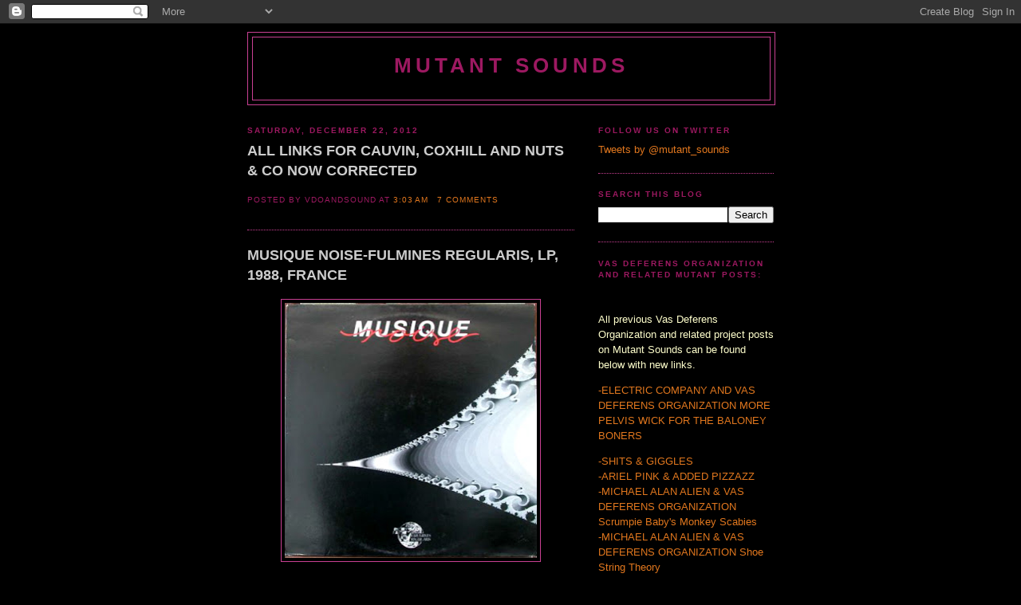

--- FILE ---
content_type: text/html; charset=UTF-8
request_url: https://mutant-sounds.blogspot.com/2012/12/?m=0
body_size: 22297
content:
<!DOCTYPE html>
<html xmlns='http://www.w3.org/1999/xhtml' xmlns:b='http://www.google.com/2005/gml/b' xmlns:data='http://www.google.com/2005/gml/data' xmlns:expr='http://www.google.com/2005/gml/expr'>
<head>
<link href='https://www.blogger.com/static/v1/widgets/55013136-widget_css_bundle.css' rel='stylesheet' type='text/css'/>
<meta content='text/html; charset=UTF-8' http-equiv='Content-Type'/>
<meta content='blogger' name='generator'/>
<link href='https://mutant-sounds.blogspot.com/favicon.ico' rel='icon' type='image/x-icon'/>
<link href='http://mutant-sounds.blogspot.com/2012/12/' rel='canonical'/>
<link rel="alternate" type="application/atom+xml" title="MUTANT SOUNDS - Atom" href="https://mutant-sounds.blogspot.com/feeds/posts/default" />
<link rel="alternate" type="application/rss+xml" title="MUTANT SOUNDS - RSS" href="https://mutant-sounds.blogspot.com/feeds/posts/default?alt=rss" />
<link rel="service.post" type="application/atom+xml" title="MUTANT SOUNDS - Atom" href="https://www.blogger.com/feeds/3262584283674109553/posts/default" />
<!--Can't find substitution for tag [blog.ieCssRetrofitLinks]-->
<meta content='http://mutant-sounds.blogspot.com/2012/12/' property='og:url'/>
<meta content='MUTANT SOUNDS' property='og:title'/>
<meta content='' property='og:description'/>
<title>MUTANT SOUNDS: December 2012</title>
<style id='page-skin-1' type='text/css'><!--
/*
-----------------------------------------------
Blogger Template Style
Name:     Minima Black
Date:     26 Feb 2004
Updated by: Blogger Team
----------------------------------------------- */
/* Use this with templates/template-twocol.html */
body {
background:#000000;
margin:0;
color:#cccccc;
font: x-small "Trebuchet MS", Trebuchet, Verdana, Sans-serif;
font-size/* */:/**/small;
font-size: /**/small;
text-align: center;
}
a:link {
color:#e1771e;
text-decoration:none;
}
a:visited {
color:#ffcc66;
text-decoration:none;
}
a:hover {
color:#cccccc;
text-decoration:underline;
}
a img {
border-width:0;
}
/* Header
-----------------------------------------------
*/
#header-wrapper {
width:660px;
margin:0 auto 10px;
border:1px solid #C94093;
}
#header-inner {
background-position: center;
margin-left: auto;
margin-right: auto;
}
#header {
margin: 5px;
border: 1px solid #C94093;
text-align: center;
color:#9D1961;
}
#header h1 {
margin:5px 5px 0;
padding:15px 20px .25em;
line-height:1.2em;
text-transform:uppercase;
letter-spacing:.2em;
font: normal bold 200% Verdana, sans-serif;
}
#header a {
color:#9D1961;
text-decoration:none;
}
#header a:hover {
color:#9D1961;
}
#header .description {
margin:0 5px 5px;
padding:0 20px 15px;
max-width:700px;
text-transform:uppercase;
letter-spacing:.2em;
line-height: 1.4em;
font: normal normal 78% 'Trebuchet MS', Trebuchet, Verdana, Sans-serif;
color: #777777;
}
#header img {
margin-left: auto;
margin-right: auto;
}
/* Outer-Wrapper
----------------------------------------------- */
#outer-wrapper {
width: 660px;
margin:0 auto;
padding:10px;
text-align:left;
font: normal normal 100% 'Trebuchet MS',Trebuchet,Verdana,Sans-serif;
}
#main-wrapper {
width: 410px;
float: left;
word-wrap: break-word; /* fix for long text breaking sidebar float in IE */
overflow: hidden;     /* fix for long non-text content breaking IE sidebar float */
}
#sidebar-wrapper {
width: 220px;
float: right;
word-wrap: break-word; /* fix for long text breaking sidebar float in IE */
overflow: hidden;     /* fix for long non-text content breaking IE sidebar float */
}
/* Headings
----------------------------------------------- */
h2 {
margin:1.5em 0 .75em;
font:normal bold 78% 'Trebuchet MS',Trebuchet,Arial,Verdana,Sans-serif;
line-height: 1.4em;
text-transform:uppercase;
letter-spacing:.2em;
color:#9D1961;
}
/* Posts
-----------------------------------------------
*/
h2.date-header {
margin:1.5em 0 .5em;
}
.post {
margin:.5em 0 1.5em;
border-bottom:1px dotted #C94093;
padding-bottom:1.5em;
}
.post h3 {
margin:.25em 0 0;
padding:0 0 4px;
font-size:140%;
font-weight:normal;
line-height:1.4em;
color:#cccccc;
}
.post h3 a, .post h3 a:visited, .post h3 strong {
display:block;
text-decoration:none;
color:#cccccc;
font-weight:bold;
}
.post h3 strong, .post h3 a:hover {
color:#cccccc;
}
.post-body {
margin:0 0 .75em;
line-height:1.6em;
}
.post-body blockquote {
line-height:1.3em;
}
.post-footer {
margin: .75em 0;
color:#9D1961;
text-transform:uppercase;
letter-spacing:.1em;
font: normal normal 78% 'Trebuchet MS', Trebuchet, Arial, Verdana, Sans-serif;
line-height: 1.4em;
}
.comment-link {
margin-left:.6em;
}
.post img, table.tr-caption-container {
padding:4px;
border:1px solid #C94093;
}
.tr-caption-container img {
border: none;
padding: 0;
}
.post blockquote {
margin:1em 20px;
}
.post blockquote p {
margin:.75em 0;
}
/* Comments
----------------------------------------------- */
#comments h4 {
margin:1em 0;
font-weight: bold;
line-height: 1.4em;
text-transform:uppercase;
letter-spacing:.2em;
color: #9D1961;
}
#comments-block {
margin:1em 0 1.5em;
line-height:1.6em;
}
#comments-block .comment-author {
margin:.5em 0;
}
#comments-block .comment-body {
margin:.25em 0 0;
}
#comments-block .comment-footer {
margin:-.25em 0 2em;
line-height: 1.4em;
text-transform:uppercase;
letter-spacing:.1em;
}
#comments-block .comment-body p {
margin:0 0 .75em;
}
.deleted-comment {
font-style:italic;
color:gray;
}
.feed-links {
clear: both;
line-height: 2.5em;
}
#blog-pager-newer-link {
float: left;
}
#blog-pager-older-link {
float: right;
}
#blog-pager {
text-align: center;
}
/* Sidebar Content
----------------------------------------------- */
.sidebar {
color: #ffffcc;
line-height: 1.5em;
}
.sidebar ul {
list-style:none;
margin:0 0 0;
padding:0 0 0;
}
.sidebar li {
margin:0;
padding-top:0;
padding-right:0;
padding-bottom:.25em;
padding-left:15px;
text-indent:-15px;
line-height:1.5em;
}
.sidebar .widget, .main .widget {
border-bottom:1px dotted #C94093;
margin:0 0 1.5em;
padding:0 0 1.5em;
}
.main .Blog {
border-bottom-width: 0;
}
/* Profile
----------------------------------------------- */
.profile-img {
float: left;
margin-top: 0;
margin-right: 5px;
margin-bottom: 5px;
margin-left: 0;
padding: 4px;
border: 1px solid #C94093;
}
.profile-data {
margin:0;
text-transform:uppercase;
letter-spacing:.1em;
font: normal normal 78% 'Trebuchet MS', Trebuchet, Arial, Verdana, Sans-serif;
color: #9D1961;
font-weight: bold;
line-height: 1.6em;
}
.profile-datablock {
margin:.5em 0 .5em;
}
.profile-textblock {
margin: 0.5em 0;
line-height: 1.6em;
}
.profile-link {
font: normal normal 78% 'Trebuchet MS', Trebuchet, Arial, Verdana, Sans-serif;
text-transform: uppercase;
letter-spacing: .1em;
}
/* Footer
----------------------------------------------- */
#footer {
width:660px;
clear:both;
margin:0 auto;
padding-top:15px;
line-height: 1.6em;
text-transform:uppercase;
letter-spacing:.1em;
text-align: center;
}

--></style>
<link href='https://www.blogger.com/dyn-css/authorization.css?targetBlogID=3262584283674109553&amp;zx=22b6c69c-05e7-4468-a7d5-39fe4ea78d7d' media='none' onload='if(media!=&#39;all&#39;)media=&#39;all&#39;' rel='stylesheet'/><noscript><link href='https://www.blogger.com/dyn-css/authorization.css?targetBlogID=3262584283674109553&amp;zx=22b6c69c-05e7-4468-a7d5-39fe4ea78d7d' rel='stylesheet'/></noscript>
<meta name='google-adsense-platform-account' content='ca-host-pub-1556223355139109'/>
<meta name='google-adsense-platform-domain' content='blogspot.com'/>

</head>
<body>
<div class='navbar section' id='navbar'><div class='widget Navbar' data-version='1' id='Navbar1'><script type="text/javascript">
    function setAttributeOnload(object, attribute, val) {
      if(window.addEventListener) {
        window.addEventListener('load',
          function(){ object[attribute] = val; }, false);
      } else {
        window.attachEvent('onload', function(){ object[attribute] = val; });
      }
    }
  </script>
<div id="navbar-iframe-container"></div>
<script type="text/javascript" src="https://apis.google.com/js/platform.js"></script>
<script type="text/javascript">
      gapi.load("gapi.iframes:gapi.iframes.style.bubble", function() {
        if (gapi.iframes && gapi.iframes.getContext) {
          gapi.iframes.getContext().openChild({
              url: 'https://www.blogger.com/navbar/3262584283674109553?origin\x3dhttps://mutant-sounds.blogspot.com',
              where: document.getElementById("navbar-iframe-container"),
              id: "navbar-iframe"
          });
        }
      });
    </script><script type="text/javascript">
(function() {
var script = document.createElement('script');
script.type = 'text/javascript';
script.src = '//pagead2.googlesyndication.com/pagead/js/google_top_exp.js';
var head = document.getElementsByTagName('head')[0];
if (head) {
head.appendChild(script);
}})();
</script>
</div></div>
<div id='outer-wrapper'><div id='wrap2'>
<!-- skip links for text browsers -->
<span id='skiplinks' style='display:none;'>
<a href='#main'>skip to main </a> |
      <a href='#sidebar'>skip to sidebar</a>
</span>
<div id='header-wrapper'>
<div class='header section' id='header'><div class='widget Header' data-version='1' id='Header1'>
<div id='header-inner'>
<div class='titlewrapper'>
<h1 class='title'>
<a href='https://mutant-sounds.blogspot.com/?m=0'>
MUTANT SOUNDS
</a>
</h1>
</div>
<div class='descriptionwrapper'>
<p class='description'><span>
</span></p>
</div>
</div>
</div></div>
</div>
<div id='content-wrapper'>
<div id='main-wrapper'>
<div class='main section' id='main'><div class='widget Blog' data-version='1' id='Blog1'>
<div class='blog-posts hfeed'>

          <div class="date-outer">
        
<h2 class='date-header'><span>Saturday, December 22, 2012</span></h2>

          <div class="date-posts">
        
<div class='post-outer'>
<div class='post'>
<a name='2808371130409528175'></a>
<h3 class='post-title'>
<a href='https://mutant-sounds.blogspot.com/2012/12/new-links-for-nuts-co-lol-coxhill-and.html?m=0'>ALL LINKS FOR CAUVIN, COXHILL AND NUTS & CO NOW CORRECTED</a>
</h3>
<div class='post-header-line-1'></div>
<div class='post-body'>
<p>
</p>
<div style='clear: both;'></div>
</div>
<div class='post-footer'>
<p class='post-footer-line post-footer-line-1'><span class='post-author'>
Posted by
vdoandsound
</span>
<span class='post-timestamp'>
at
<a class='timestamp-link' href='https://mutant-sounds.blogspot.com/2012/12/new-links-for-nuts-co-lol-coxhill-and.html?m=0' title='permanent link'>3:03&#8239;AM</a>
</span>
<span class='post-comment-link'>
<a class='comment-link' href='https://www.blogger.com/comment/fullpage/post/3262584283674109553/2808371130409528175' onclick='javascript:window.open(this.href, "bloggerPopup", "toolbar=0,location=0,statusbar=1,menubar=0,scrollbars=yes,width=640,height=500"); return false;'>7
comments</a>
</span>
<span class='post-icons'>
<span class='item-action'>
<a href='https://www.blogger.com/email-post/3262584283674109553/2808371130409528175' title='Email Post'>
<span class='email-post-icon'>&#160;</span>
</a>
</span>
<span class='item-control blog-admin pid-1583688482'>
<a href='https://www.blogger.com/post-edit.g?blogID=3262584283674109553&postID=2808371130409528175&from=pencil' title='Edit Post'>
<img alt='' class='icon-action' height='18' src='https://resources.blogblog.com/img/icon18_edit_allbkg.gif' width='18'/>
</a>
</span>
</span>
<span class='post-backlinks post-comment-link'>
</span>
</p>
<p class='post-footer-line post-footer-line-2'><span class='post-labels'>
</span>
</p>
<p class='post-footer-line post-footer-line-3'></p>
</div>
</div>
</div>
<div class='post-outer'>
<div class='post'>
<a name='7597343358655398498'></a>
<h3 class='post-title'>
<a href='https://mutant-sounds.blogspot.com/2012/12/musique-noise-fulmines-regularis-lp.html?m=0'>MUSIQUE NOISE-FULMINES REGULARIS, LP, 1988, FRANCE</a>
</h3>
<div class='post-header-line-1'></div>
<div class='post-body'>
<p><div class="separator" style="clear: both; text-align: center;">
<a href="https://blogger.googleusercontent.com/img/b/R29vZ2xl/AVvXsEjhS3YfWLcMXztuPRnMlrtQ-AHLLWHh3s9UNO60Qvuvtdkc5qfbymWDZymWuOVkJ9tpGIqV02pvWzqIteImsRqPDVlUWI3Vj_2AAFLpIUwdRpry5a9iVQaTPfb9v-YAJcRcCzS6QFBVZGs/s1600/Musique+Noise+-+Fulmines+Regularis-front.jpg" imageanchor="1" style="margin-left: 1em; margin-right: 1em;"><img border="0" height="320" src="https://blogger.googleusercontent.com/img/b/R29vZ2xl/AVvXsEjhS3YfWLcMXztuPRnMlrtQ-AHLLWHh3s9UNO60Qvuvtdkc5qfbymWDZymWuOVkJ9tpGIqV02pvWzqIteImsRqPDVlUWI3Vj_2AAFLpIUwdRpry5a9iVQaTPfb9v-YAJcRcCzS6QFBVZGs/s320/Musique+Noise+-+Fulmines+Regularis-front.jpg" width="316" /></a></div>
<br />
<i><b>Like Pseu, Uppsala and Eskaton, Musique Noise were part of a later wave of French Zeuhl outfits with no formal connection to the Magma mothership. Though more overtly avant garde-ish manifestations of the Zeuhl spirit like like Art Zoyd and Shub Niggurath would continue to carry the torch for this stylistic trope through the later half of the 80's, this 1988 debut of Musique Noise's arrived at a time well past any presumed sell-by date for the sort of overtly Magma-derived choral avant fusion gestures found here. And yet, aside from some dubiously dainty digital key voicings, there's no denying that a lot of what's going down here simply smokes.&nbsp;</b></i><br />
<br />
<i><b>As was the case with Eskaton before them, a lot of the action on the front line on these tracks is dominated by insistently intoned choral female vocals stitched into and cross-hatching rhythmic tattoos, though unlike the majority of bands that arrived in Magma's wake and took their pointers from the more feverishly martial dimensions of their musical template, Musique Noise, while fully capable of fusion fireworks, spend as much time extending their line of inquiry out from the most mellifluous and dreamy bits of their Magma muse. Surely, they're the only exponent of this style I've heard thats seen fit to use Magma's much derided 80's release "Merci" as a template for some of their tunes; no mark against 'em in my book as I'm perfectly happy to ride that particular train right off into its sappiest sunset, but it's doubtless to be a deal-breaker for some. Their loss.&nbsp;</b></i><br />
<br />
</p>
<div style='clear: both;'></div>
</div>
<div class='post-footer'>
<p class='post-footer-line post-footer-line-1'><span class='post-author'>
Posted by
vdoandsound
</span>
<span class='post-timestamp'>
at
<a class='timestamp-link' href='https://mutant-sounds.blogspot.com/2012/12/musique-noise-fulmines-regularis-lp.html?m=0' title='permanent link'>12:16&#8239;AM</a>
</span>
<span class='post-comment-link'>
<a class='comment-link' href='https://www.blogger.com/comment/fullpage/post/3262584283674109553/7597343358655398498' onclick='javascript:window.open(this.href, "bloggerPopup", "toolbar=0,location=0,statusbar=1,menubar=0,scrollbars=yes,width=640,height=500"); return false;'>8
comments</a>
</span>
<span class='post-icons'>
<span class='item-action'>
<a href='https://www.blogger.com/email-post/3262584283674109553/7597343358655398498' title='Email Post'>
<span class='email-post-icon'>&#160;</span>
</a>
</span>
<span class='item-control blog-admin pid-1583688482'>
<a href='https://www.blogger.com/post-edit.g?blogID=3262584283674109553&postID=7597343358655398498&from=pencil' title='Edit Post'>
<img alt='' class='icon-action' height='18' src='https://resources.blogblog.com/img/icon18_edit_allbkg.gif' width='18'/>
</a>
</span>
</span>
<span class='post-backlinks post-comment-link'>
</span>
</p>
<p class='post-footer-line post-footer-line-2'><span class='post-labels'>
</span>
</p>
<p class='post-footer-line post-footer-line-3'></p>
</div>
</div>
</div>
<div class='post-outer'>
<div class='post'>
<a name='1627145690387250899'></a>
<h3 class='post-title'>
<a href='https://mutant-sounds.blogspot.com/2012/12/vas-deferens-organization-tilt-10-2001.html?m=0'>VAS DEFERENS ORGANIZATION-TILT?, 10", 2001, USA</a>
</h3>
<div class='post-header-line-1'></div>
<div class='post-body'>
<p><div class="separator" style="clear: both; text-align: center;">
<a href="https://blogger.googleusercontent.com/img/b/R29vZ2xl/AVvXsEiv_9ciaLBenMK_ppAWvI66ikM3UZ5A8xdmSxvwtk5dVQAANGU4J9b-8s3hAN8eB-BaNtOlHN9pfpIpiywrKcBkvoQXMYYa68DbM0dZ2PQEpiST7YNkCOL-ZA-8X7zbTalhp_XMkYtoo3s/s1600/vas+deferens+organization-Tilt.jpg" imageanchor="1" style="margin-left: 1em; margin-right: 1em;"><img border="0" height="240" src="https://blogger.googleusercontent.com/img/b/R29vZ2xl/AVvXsEiv_9ciaLBenMK_ppAWvI66ikM3UZ5A8xdmSxvwtk5dVQAANGU4J9b-8s3hAN8eB-BaNtOlHN9pfpIpiywrKcBkvoQXMYYa68DbM0dZ2PQEpiST7YNkCOL-ZA-8X7zbTalhp_XMkYtoo3s/s320/vas+deferens+organization-Tilt.jpg" width="320" /></a></div>
<div class="separator" style="clear: both; text-align: center;">
<a href="https://blogger.googleusercontent.com/img/b/R29vZ2xl/AVvXsEis2KlU2o0m6dfrqHGea0sQOyxJTulbTWiUqoU3DZgbo0JDFszrSp8dAWq1KlY2Ol1xOm_jx6hcCk5ruu9Xakd4LsdJ1QAgPPSgOZ45WoSgwH9QB-CbEKR3ux1Yiaa-WHQ2FQrlSjMur3U/s1600/vas+deferens+organization-Tilt-rear.jpg" imageanchor="1" style="margin-left: 1em; margin-right: 1em;"><img border="0" height="240" src="https://blogger.googleusercontent.com/img/b/R29vZ2xl/AVvXsEis2KlU2o0m6dfrqHGea0sQOyxJTulbTWiUqoU3DZgbo0JDFszrSp8dAWq1KlY2Ol1xOm_jx6hcCk5ruu9Xakd4LsdJ1QAgPPSgOZ45WoSgwH9QB-CbEKR3ux1Yiaa-WHQ2FQrlSjMur3U/s320/vas+deferens+organization-Tilt-rear.jpg" width="320" /></a></div>
<div class="separator" style="clear: both; text-align: center;">
<a href="https://blogger.googleusercontent.com/img/b/R29vZ2xl/AVvXsEhi3wYan4J0QlUmAUO-Uaj4_oYJrejL0T4QHlF2XCwsS06REv6d2LSXnC3jSFtCLoHAp3dIFE72wzpAXk8O4bQCgijeTOh1h1QrrAGoN6WrrZ8gAwTdk0tHpTkNk5c8vdl1TGpwXhWjADg/s1600/vas+deferens+organization-Tilt-inner+1.jpg" imageanchor="1" style="margin-left: 1em; margin-right: 1em;"><img border="0" height="240" src="https://blogger.googleusercontent.com/img/b/R29vZ2xl/AVvXsEhi3wYan4J0QlUmAUO-Uaj4_oYJrejL0T4QHlF2XCwsS06REv6d2LSXnC3jSFtCLoHAp3dIFE72wzpAXk8O4bQCgijeTOh1h1QrrAGoN6WrrZ8gAwTdk0tHpTkNk5c8vdl1TGpwXhWjADg/s320/vas+deferens+organization-Tilt-inner+1.jpg" width="320" /></a></div>
<br />
<div class="separator" style="clear: both; text-align: center;">
<a href="https://blogger.googleusercontent.com/img/b/R29vZ2xl/AVvXsEgomR6Sbenx4NQaWEeauASxhldNK6JuNe9AKIMO2W8-uDLTllYg2XqgIiNFn5nskYyJ5UAVuYz5qa0PU7tqhFqwVcfznbz4dmp6V3GnP2kIzTQj1MgPDckZMBNqCjjSFmYTBtIXAiwKqMQ/s1600/vas+deferens+organization-Tilt-inner+2.jpg" imageanchor="1" style="margin-left: 1em; margin-right: 1em;"><img border="0" height="240" src="https://blogger.googleusercontent.com/img/b/R29vZ2xl/AVvXsEgomR6Sbenx4NQaWEeauASxhldNK6JuNe9AKIMO2W8-uDLTllYg2XqgIiNFn5nskYyJ5UAVuYz5qa0PU7tqhFqwVcfznbz4dmp6V3GnP2kIzTQj1MgPDckZMBNqCjjSFmYTBtIXAiwKqMQ/s320/vas+deferens+organization-Tilt-inner+2.jpg" width="320" /></a></div>
<i><b><br /></b></i>
<i><b>Carrying on with shares from our own back catalog, this 10" was our contribution to the Lactamase series of 10" vinyls on Beta-Lactam Ring and captures the same extended line-up of VDO heard on some of our more overtly kosmiche-directed efforts of the time like Zyzzybaloubah and Quicksand, with Doug Ferguson (Yeti/Ohm), David Fargason (Liquid Sound Company), Jim Edgerton (Burnin' Rain, Fish Eye Lens) and saxophonist Scott Lindsay all present for these sessions.</b></i><br />
<i><b><br />There's a particular patina to these recordings, a darkly queered and melancholic atmosphere specific to only this recording of ours. The PR for this release at the time it came out was name-checking Bowie/Eno instrumentals, Goblin and Van Der Graaf Generator and that still seems apt enough on some level, though it's all been filter-fucked and structurally skewed as per VDO's usual peccadillos.</b></i><br />
<i><b><br /></b></i>
<i><b>Get it <a href="http://mattcastille.com/downloads/dl.php?file=33">Here</a>&nbsp;<a href="http://rapidshare.com/files/4242767604/vas%20deferens%20organization-tilt.zip"></a> </b></i></p>
<div style='clear: both;'></div>
</div>
<div class='post-footer'>
<p class='post-footer-line post-footer-line-1'><span class='post-author'>
Posted by
vdoandsound
</span>
<span class='post-timestamp'>
at
<a class='timestamp-link' href='https://mutant-sounds.blogspot.com/2012/12/vas-deferens-organization-tilt-10-2001.html?m=0' title='permanent link'>12:13&#8239;AM</a>
</span>
<span class='post-comment-link'>
<a class='comment-link' href='https://www.blogger.com/comment/fullpage/post/3262584283674109553/1627145690387250899' onclick='javascript:window.open(this.href, "bloggerPopup", "toolbar=0,location=0,statusbar=1,menubar=0,scrollbars=yes,width=640,height=500"); return false;'>15
comments</a>
</span>
<span class='post-icons'>
<span class='item-action'>
<a href='https://www.blogger.com/email-post/3262584283674109553/1627145690387250899' title='Email Post'>
<span class='email-post-icon'>&#160;</span>
</a>
</span>
<span class='item-control blog-admin pid-1583688482'>
<a href='https://www.blogger.com/post-edit.g?blogID=3262584283674109553&postID=1627145690387250899&from=pencil' title='Edit Post'>
<img alt='' class='icon-action' height='18' src='https://resources.blogblog.com/img/icon18_edit_allbkg.gif' width='18'/>
</a>
</span>
</span>
<span class='post-backlinks post-comment-link'>
</span>
</p>
<p class='post-footer-line post-footer-line-2'><span class='post-labels'>
</span>
</p>
<p class='post-footer-line post-footer-line-3'></p>
</div>
</div>
</div>

          </div></div>
        

          <div class="date-outer">
        
<h2 class='date-header'><span>Friday, December 21, 2012</span></h2>

          <div class="date-posts">
        
<div class='post-outer'>
<div class='post'>
<a name='3727366916873355694'></a>
<h3 class='post-title'>
<a href='https://mutant-sounds.blogspot.com/2012/12/nuts-co-kangourou-lp-1982-france.html?m=0'>NUTS & CO-KANGOUROU, LP, 1982, FRANCE</a>
</h3>
<div class='post-header-line-1'></div>
<div class='post-body'>
<p><div class="separator" style="clear: both; text-align: center;">
<a href="https://blogger.googleusercontent.com/img/b/R29vZ2xl/AVvXsEj_TG2HoTJ88UfTDbcWdfLrf_8yKHfFaBa2y1i-DVE1yJ5I-zdwuvB2c3Mvfgg71bD8QfNZ13yrBAfUK1us-Z1IVHQk_zf0xVpD5OAvMMqONrbxfXZu9Erd3SUHZC6M8weQT5eSeSITcFY/s1600/nuts+and+co-kangourou-front.jpg" imageanchor="1" style="margin-left: 1em; margin-right: 1em;"><img border="0" height="240" src="https://blogger.googleusercontent.com/img/b/R29vZ2xl/AVvXsEj_TG2HoTJ88UfTDbcWdfLrf_8yKHfFaBa2y1i-DVE1yJ5I-zdwuvB2c3Mvfgg71bD8QfNZ13yrBAfUK1us-Z1IVHQk_zf0xVpD5OAvMMqONrbxfXZu9Erd3SUHZC6M8weQT5eSeSITcFY/s320/nuts+and+co-kangourou-front.jpg" width="320" /></a></div>
<br />
<div class="separator" style="clear: both; text-align: center;">
<a href="https://blogger.googleusercontent.com/img/b/R29vZ2xl/AVvXsEh6zFgd1qZqy4bgNhzlt4AfPSCc8WJUSiB9-RoQ-AYyWPx1qtvyAVhiYjvpt69g8FgAHLdxNqCtlweEYXi_P6_xMkZu0u1AVc16DHLoDgK1FfA5R4XD1R3jb7p1wfHGU4wYjySV5y0ve4U/s1600/nuts+and+co-kangourou-rear.jpg" imageanchor="1" style="margin-left: 1em; margin-right: 1em;"><img border="0" height="240" src="https://blogger.googleusercontent.com/img/b/R29vZ2xl/AVvXsEh6zFgd1qZqy4bgNhzlt4AfPSCc8WJUSiB9-RoQ-AYyWPx1qtvyAVhiYjvpt69g8FgAHLdxNqCtlweEYXi_P6_xMkZu0u1AVc16DHLoDgK1FfA5R4XD1R3jb7p1wfHGU4wYjySV5y0ve4U/s320/nuts+and+co-kangourou-rear.jpg" width="320" /></a></div>
<br />
<i><b>Another lost gem from France's absurdly verdant overgrowth of freak fringe groups circa the early 80's, Nuts &amp; Co.'s minimal synth meets clonk and bonk Residential formulations seem custom made for Mutant. Within their skewed key/bass/drum machine attack are echoes of other early 80's French operatives of the time like Achwgha Ney Wodei and Lucas Trouble, though Nuts &amp; Co.'s cheerfully maddening approach shares an even greater simpatico with Germany's Originalton, Belgium's Bene Gesserit and Denmark's Ivor Axeglovitch.</b></i><br />
<i><b><br /></b></i>
<i><b> </b></i></p>
<div style='clear: both;'></div>
</div>
<div class='post-footer'>
<p class='post-footer-line post-footer-line-1'><span class='post-author'>
Posted by
vdoandsound
</span>
<span class='post-timestamp'>
at
<a class='timestamp-link' href='https://mutant-sounds.blogspot.com/2012/12/nuts-co-kangourou-lp-1982-france.html?m=0' title='permanent link'>11:56&#8239;PM</a>
</span>
<span class='post-comment-link'>
<a class='comment-link' href='https://www.blogger.com/comment/fullpage/post/3262584283674109553/3727366916873355694' onclick='javascript:window.open(this.href, "bloggerPopup", "toolbar=0,location=0,statusbar=1,menubar=0,scrollbars=yes,width=640,height=500"); return false;'>8
comments</a>
</span>
<span class='post-icons'>
<span class='item-action'>
<a href='https://www.blogger.com/email-post/3262584283674109553/3727366916873355694' title='Email Post'>
<span class='email-post-icon'>&#160;</span>
</a>
</span>
<span class='item-control blog-admin pid-1583688482'>
<a href='https://www.blogger.com/post-edit.g?blogID=3262584283674109553&postID=3727366916873355694&from=pencil' title='Edit Post'>
<img alt='' class='icon-action' height='18' src='https://resources.blogblog.com/img/icon18_edit_allbkg.gif' width='18'/>
</a>
</span>
</span>
<span class='post-backlinks post-comment-link'>
</span>
</p>
<p class='post-footer-line post-footer-line-2'><span class='post-labels'>
</span>
</p>
<p class='post-footer-line post-footer-line-3'></p>
</div>
</div>
</div>
<div class='post-outer'>
<div class='post'>
<a name='3339526167155706410'></a>
<h3 class='post-title'>
<a href='https://mutant-sounds.blogspot.com/2012/12/lol-coxhill-pierre-courbois-jasper-vant.html?m=0'>LOL COXHILL, PIERRE COURBOIS, JASPER VAN'T HOF-TOVERBAL SWEET, LP, 1972, UK / NETHERLANDS</a>
</h3>
<div class='post-header-line-1'></div>
<div class='post-body'>
<p><div class="separator" style="clear: both; text-align: center;">
<a href="https://blogger.googleusercontent.com/img/b/R29vZ2xl/AVvXsEj-KdZzLwsf2W79e3z6H7t7ho63oigKwO9eS6c91I22A_X-Ee70kLd9RS6DfGNd0vz9h1_sNH7afEOEinr5b51OYt8cV3y8BctxoLQW7xKUl1Y9QwixstbKcSdbrPDDU9q5uxHi9EL9EAE/s1600/18-toverball-sweet.jpg" imageanchor="1" style="margin-left: 1em; margin-right: 1em;"><img border="0" height="320" src="https://blogger.googleusercontent.com/img/b/R29vZ2xl/AVvXsEj-KdZzLwsf2W79e3z6H7t7ho63oigKwO9eS6c91I22A_X-Ee70kLd9RS6DfGNd0vz9h1_sNH7afEOEinr5b51OYt8cV3y8BctxoLQW7xKUl1Y9QwixstbKcSdbrPDDU9q5uxHi9EL9EAE/s320/18-toverball-sweet.jpg" width="320" /></a></div>
<br />
<i><b>The second of innumerable albums released by soprano sax master Lol Coxhill during his lifetime (he sadly passed away earlier this year), Toverbal Sweet arrived on the heels of Coxhill's tenure in two key Canterbury concerns, Delivery and Kevin Ayers And The Whole World. This trio outing finds him paired with one half of Nurse With Wound-listers Association PC in the form of keyboardist Jasper Van't Hof (also of Pork Pie and Electric Circus) and drummer Pierre Courbois, who'd previously been mixing it up with Gunter Hampel, Manfred Schoof and Alexander Von Schlippenbach in Hampel's Heartplants group. The live recording quality here is a mite rough (in keeping with Coxhill's warts and all DIY approach heard on his debut solo Ear Of The Beholder), but the glow generated by this inspired trifecta quickly renders such concerns moot, with the arc, swoop and drunken list of Lol's delicately shaded soprano statements snaking through and spiraling out from the wily and invigoratingly raw thrust and parry generated by Van't Hof's insistent vamping and Courbois' Robert Wyatt-like rhythmic attack.</b></i><br />
<i><b><br /></b></i>
</p>
<div style='clear: both;'></div>
</div>
<div class='post-footer'>
<p class='post-footer-line post-footer-line-1'><span class='post-author'>
Posted by
vdoandsound
</span>
<span class='post-timestamp'>
at
<a class='timestamp-link' href='https://mutant-sounds.blogspot.com/2012/12/lol-coxhill-pierre-courbois-jasper-vant.html?m=0' title='permanent link'>11:54&#8239;PM</a>
</span>
<span class='post-comment-link'>
<a class='comment-link' href='https://www.blogger.com/comment/fullpage/post/3262584283674109553/3339526167155706410' onclick='javascript:window.open(this.href, "bloggerPopup", "toolbar=0,location=0,statusbar=1,menubar=0,scrollbars=yes,width=640,height=500"); return false;'>4
comments</a>
</span>
<span class='post-icons'>
<span class='item-action'>
<a href='https://www.blogger.com/email-post/3262584283674109553/3339526167155706410' title='Email Post'>
<span class='email-post-icon'>&#160;</span>
</a>
</span>
<span class='item-control blog-admin pid-1583688482'>
<a href='https://www.blogger.com/post-edit.g?blogID=3262584283674109553&postID=3339526167155706410&from=pencil' title='Edit Post'>
<img alt='' class='icon-action' height='18' src='https://resources.blogblog.com/img/icon18_edit_allbkg.gif' width='18'/>
</a>
</span>
</span>
<span class='post-backlinks post-comment-link'>
</span>
</p>
<p class='post-footer-line post-footer-line-2'><span class='post-labels'>
</span>
</p>
<p class='post-footer-line post-footer-line-3'></p>
</div>
</div>
</div>
<div class='post-outer'>
<div class='post'>
<a name='8208053375561198125'></a>
<h3 class='post-title'>
<a href='https://mutant-sounds.blogspot.com/2012/12/philippe-cauvin-memento-lp-1984-france.html?m=0'>PHILIPPE CAUVIN-MEMENTO, LP, 1984, FRANCE</a>
</h3>
<div class='post-header-line-1'></div>
<div class='post-body'>
<p><div class="separator" style="clear: both; text-align: center;">
<a href="https://blogger.googleusercontent.com/img/b/R29vZ2xl/AVvXsEjoSVZnjeXk5b1w912UtSpH_Otr4yYxnHl78gti61IRjUlJvhQoyLKYPdvohkt5PIGsX8Mc_uv4lWS_rP66NJSwFL_qXC9a_a8flty_1xMJIofeKKdmV3m2NsoTFUmgVcmnxwjqKWEVnJo/s1600/philippe+cauvin-memento-front.jpg" imageanchor="1" style="margin-left: 1em; margin-right: 1em;"><img border="0" height="240" src="https://blogger.googleusercontent.com/img/b/R29vZ2xl/AVvXsEjoSVZnjeXk5b1w912UtSpH_Otr4yYxnHl78gti61IRjUlJvhQoyLKYPdvohkt5PIGsX8Mc_uv4lWS_rP66NJSwFL_qXC9a_a8flty_1xMJIofeKKdmV3m2NsoTFUmgVcmnxwjqKWEVnJo/s320/philippe+cauvin-memento-front.jpg" width="320" /></a></div>
<br />
<div class="separator" style="clear: both; text-align: center;">
<a href="https://blogger.googleusercontent.com/img/b/R29vZ2xl/AVvXsEizpEUoqMdrKl0RmjulGFhy272vckRz9HpwxfUDO1caHlvtLcDHCNRPBX9FCWHA4IiJBMkCMSssJJ0I1GJ_CJB7AjOxTKU1hxSgVZSqsoEnmM9W-HdCTjF3AEYD7IzQdpJJMuiDqJduQZw/s1600/philippe+cauvin-memento-rear.jpg" imageanchor="1" style="margin-left: 1em; margin-right: 1em;"><img border="0" height="240" src="https://blogger.googleusercontent.com/img/b/R29vZ2xl/AVvXsEizpEUoqMdrKl0RmjulGFhy272vckRz9HpwxfUDO1caHlvtLcDHCNRPBX9FCWHA4IiJBMkCMSssJJ0I1GJ_CJB7AjOxTKU1hxSgVZSqsoEnmM9W-HdCTjF3AEYD7IzQdpJJMuiDqJduQZw/s320/philippe+cauvin-memento-rear.jpg" width="320" /></a></div>
<i><b><br /></b></i>
<i><b>This is the dazzling second solo album from the lips, lungs and string slinging fingers behind 80's French Zeuhl masters Uppsala, who've had both their albums shared previously on Mutant and also got name-checked in another of today's French shares. Left to his own devices, Cauvin generates strangely shaded and emotionally wrenching vignettes that braid idiosyncratic avant folk runs reminiscent of Quebec's Conventum against ravishing and quizzical falsetto vocal embellishments and musical interventions that suggest the direction taken on King Crimson and Peter Hammill outings from the same period.</b></i><br />
<i><b><br /></b></i><i><b> </b></i></p>
<div style='clear: both;'></div>
</div>
<div class='post-footer'>
<p class='post-footer-line post-footer-line-1'><span class='post-author'>
Posted by
vdoandsound
</span>
<span class='post-timestamp'>
at
<a class='timestamp-link' href='https://mutant-sounds.blogspot.com/2012/12/philippe-cauvin-memento-lp-1984-france.html?m=0' title='permanent link'>11:52&#8239;PM</a>
</span>
<span class='post-comment-link'>
<a class='comment-link' href='https://www.blogger.com/comment/fullpage/post/3262584283674109553/8208053375561198125' onclick='javascript:window.open(this.href, "bloggerPopup", "toolbar=0,location=0,statusbar=1,menubar=0,scrollbars=yes,width=640,height=500"); return false;'>1 comments</a>
</span>
<span class='post-icons'>
<span class='item-action'>
<a href='https://www.blogger.com/email-post/3262584283674109553/8208053375561198125' title='Email Post'>
<span class='email-post-icon'>&#160;</span>
</a>
</span>
<span class='item-control blog-admin pid-1583688482'>
<a href='https://www.blogger.com/post-edit.g?blogID=3262584283674109553&postID=8208053375561198125&from=pencil' title='Edit Post'>
<img alt='' class='icon-action' height='18' src='https://resources.blogblog.com/img/icon18_edit_allbkg.gif' width='18'/>
</a>
</span>
</span>
<span class='post-backlinks post-comment-link'>
</span>
</p>
<p class='post-footer-line post-footer-line-2'><span class='post-labels'>
</span>
</p>
<p class='post-footer-line post-footer-line-3'></p>
</div>
</div>
</div>

          </div></div>
        

          <div class="date-outer">
        
<h2 class='date-header'><span>Thursday, December 20, 2012</span></h2>

          <div class="date-posts">
        
<div class='post-outer'>
<div class='post'>
<a name='4915903906269755906'></a>
<h3 class='post-title'>
<a href='https://mutant-sounds.blogspot.com/2012/12/new-posts-up-by-end-of-friday-night.html?m=0'>NEW POSTS UP BY THE END OF FRIDAY NIGHT</a>
</h3>
<div class='post-header-line-1'></div>
<div class='post-body'>
<p>
</p>
<div style='clear: both;'></div>
</div>
<div class='post-footer'>
<p class='post-footer-line post-footer-line-1'><span class='post-author'>
Posted by
vdoandsound
</span>
<span class='post-timestamp'>
at
<a class='timestamp-link' href='https://mutant-sounds.blogspot.com/2012/12/new-posts-up-by-end-of-friday-night.html?m=0' title='permanent link'>1:55&#8239;PM</a>
</span>
<span class='post-comment-link'>
<a class='comment-link' href='https://www.blogger.com/comment/fullpage/post/3262584283674109553/4915903906269755906' onclick='javascript:window.open(this.href, "bloggerPopup", "toolbar=0,location=0,statusbar=1,menubar=0,scrollbars=yes,width=640,height=500"); return false;'>1 comments</a>
</span>
<span class='post-icons'>
<span class='item-action'>
<a href='https://www.blogger.com/email-post/3262584283674109553/4915903906269755906' title='Email Post'>
<span class='email-post-icon'>&#160;</span>
</a>
</span>
<span class='item-control blog-admin pid-1583688482'>
<a href='https://www.blogger.com/post-edit.g?blogID=3262584283674109553&postID=4915903906269755906&from=pencil' title='Edit Post'>
<img alt='' class='icon-action' height='18' src='https://resources.blogblog.com/img/icon18_edit_allbkg.gif' width='18'/>
</a>
</span>
</span>
<span class='post-backlinks post-comment-link'>
</span>
</p>
<p class='post-footer-line post-footer-line-2'><span class='post-labels'>
</span>
</p>
<p class='post-footer-line post-footer-line-3'></p>
</div>
</div>
</div>

          </div></div>
        

          <div class="date-outer">
        
<h2 class='date-header'><span>Saturday, December 8, 2012</span></h2>

          <div class="date-posts">
        
<div class='post-outer'>
<div class='post'>
<a name='6997903927726979382'></a>
<h3 class='post-title'>
<a href='https://mutant-sounds.blogspot.com/2012/12/doing-my-very-best-with-rapidshare.html?m=0'>DOING MY VERY BEST WITH THE RAPIDSHARE SITUATION</a>
</h3>
<div class='post-header-line-1'></div>
<div class='post-body'>
<p><i><b>But, alas it's still an uphill battle. I've been diligently at work shifting files onto new accounts, but I know a lot of you are still running into the dread new "file owner's public traffic exhausted" message, and this with three accounts currently housing files. There's been an even greater stress on Mutant's files, as both the interview on the Awl and the Red Bull playlist drew a lot of new people to the blog. In light of this, I'm just remaining in full-on blog repair mode for the next "x" number of days instead of getting new posts up. Those will come in about 4-7 days, but my main focus at this point has to be rescuing Mutant from running up against these download walls I keep getting messages about people encountering. Please be patient and bear with me as this crap gets tended to... </b></i></p>
<div style='clear: both;'></div>
</div>
<div class='post-footer'>
<p class='post-footer-line post-footer-line-1'><span class='post-author'>
Posted by
vdoandsound
</span>
<span class='post-timestamp'>
at
<a class='timestamp-link' href='https://mutant-sounds.blogspot.com/2012/12/doing-my-very-best-with-rapidshare.html?m=0' title='permanent link'>12:59&#8239;PM</a>
</span>
<span class='post-comment-link'>
<a class='comment-link' href='https://www.blogger.com/comment/fullpage/post/3262584283674109553/6997903927726979382' onclick='javascript:window.open(this.href, "bloggerPopup", "toolbar=0,location=0,statusbar=1,menubar=0,scrollbars=yes,width=640,height=500"); return false;'>20
comments</a>
</span>
<span class='post-icons'>
<span class='item-action'>
<a href='https://www.blogger.com/email-post/3262584283674109553/6997903927726979382' title='Email Post'>
<span class='email-post-icon'>&#160;</span>
</a>
</span>
<span class='item-control blog-admin pid-1583688482'>
<a href='https://www.blogger.com/post-edit.g?blogID=3262584283674109553&postID=6997903927726979382&from=pencil' title='Edit Post'>
<img alt='' class='icon-action' height='18' src='https://resources.blogblog.com/img/icon18_edit_allbkg.gif' width='18'/>
</a>
</span>
</span>
<span class='post-backlinks post-comment-link'>
</span>
</p>
<p class='post-footer-line post-footer-line-2'><span class='post-labels'>
</span>
</p>
<p class='post-footer-line post-footer-line-3'></p>
</div>
</div>
</div>

        </div></div>
      
</div>
<div class='blog-pager' id='blog-pager'>
<span id='blog-pager-newer-link'>
<a class='blog-pager-newer-link' href='https://mutant-sounds.blogspot.com/?m=0' id='Blog1_blog-pager-newer-link' title='Newer Posts'>Newer Posts</a>
</span>
<span id='blog-pager-older-link'>
<a class='blog-pager-older-link' href='https://mutant-sounds.blogspot.com/search?updated-max=2012-12-08T12:59:00-08:00&amp;m=0' id='Blog1_blog-pager-older-link' title='Older Posts'>Older Posts</a>
</span>
<a class='home-link' href='https://mutant-sounds.blogspot.com/?m=0'>Home</a>
<div class='blog-mobile-link'>
<a href='https://mutant-sounds.blogspot.com/2012/12/?m=1'>View mobile version</a>
</div>
</div>
<div class='clear'></div>
<div class='blog-feeds'>
<div class='feed-links'>
Subscribe to:
<a class='feed-link' href='https://mutant-sounds.blogspot.com/feeds/posts/default' target='_blank' type='application/atom+xml'>Comments (Atom)</a>
</div>
</div>
</div></div>
</div>
<div id='sidebar-wrapper'>
<div class='sidebar section' id='sidebar'><div class='widget HTML' data-version='1' id='HTML10'>
<h2 class='title'>FOLLOW US ON TWITTER</h2>
<div class='widget-content'>
<a class="twitter-timeline" href="https://twitter.com/mutant_sounds" data-widget-id="313529529601753088">Tweets by @mutant_sounds</a>
<script>!function(d,s,id){var js,fjs=d.getElementsByTagName(s)[0];if(!d.getElementById(id)){js=d.createElement(s);js.id=id;js.src="//platform.twitter.com/widgets.js";fjs.parentNode.insertBefore(js,fjs);}}(document,"script","twitter-wjs");</script>
</div>
<div class='clear'></div>
</div><div class='widget BlogSearch' data-version='1' id='BlogSearch1'>
<h2 class='title'>Search This Blog</h2>
<div class='widget-content'>
<div id='BlogSearch1_form'>
<form action='https://mutant-sounds.blogspot.com/search' class='gsc-search-box' target='_top'>
<table cellpadding='0' cellspacing='0' class='gsc-search-box'>
<tbody>
<tr>
<td class='gsc-input'>
<input autocomplete='off' class='gsc-input' name='q' size='10' title='search' type='text' value=''/>
</td>
<td class='gsc-search-button'>
<input class='gsc-search-button' title='search' type='submit' value='Search'/>
</td>
</tr>
</tbody>
</table>
</form>
</div>
</div>
<div class='clear'></div>
</div><div class='widget Text' data-version='1' id='Text2'>
<h2 class='title'>Vas Deferens Organization and Related Mutant Posts:</h2>
<div class='widget-content'>
<div><br/></div><div></div><div><p>All previous Vas Deferens Organization and related project posts on Mutant Sounds can be found below with new links.</p></div><div><p><a href="http://mutant-sounds.blogspot.com/2008/02/vas-deferens-organization-brad-laner.html">-ELECTRIC COMPANY AND VAS DEFERENS ORGANIZATION MORE PELVIS WICK FOR THE BALONEY BONERS<br /></a></p></div><div><a href="http://mutant-sounds.blogspot.com/2012/08/ariel-pink-exclusive-new-tracks-with.html">-SHITS &amp; GIGGLES</a><br /></div><div><a href="http://mutant-sounds.blogspot.com/2012/08/ariel-pink-exclusive-new-tracks-with.html">-ARIEL PINK &amp; ADDED PIZZAZZ</a><br /></div><div><a href="http://mutant-sounds.blogspot.com/2012/04/second-advance-single-from-michael-alan_08.html">-MICHAEL ALAN ALIEN &amp; VAS DEFERENS ORGANIZATION Scrumpie Baby's Monkey Scabies</a><br /></div><div><a href="http://mutant-sounds.blogspot.com/2012/04/second-advance-single-from-michael-alan_08.html">-MICHAEL ALAN ALIEN &amp; VAS DEFERENS ORGANIZATION Shoe String Theory</a><br /></div><div><a href="http://mutant-sounds.blogspot.com/2012/05/third-final-advance-track-from-michael.html">-MICHAEL ALAN ALIEN &amp; VAS DEFERENS ORGANIZATION Heatheavyhorseblanketweather</a><br /></div><div><a href="http://mutant-sounds.blogspot.com/2011/10/vas-deferens-organizations-eye-peels.html">-VAS DEFERENS ORGANIZATION'S EYE PEELS &amp; BRAIN PICKS</a><br /></div><div><a href="http://mutant-sounds.blogspot.com/2010/10/christopher-and-vas-deferens.html">-CHRISTOPHER AND VAS DEFERENS ORGANIZATION-MIASMATA</a><br /></div><div><a href="http://mutant-sounds.blogspot.com/2008/10/vas-deferens-organization-drug-bubbles.html">-VAS DEFERENS ORGANIZATION-DRUG BUBBLES</a><br /></div><div><a href="http://mutant-sounds.blogspot.com/2008/03/vas-deferens-organization-zyzzybaloubah.html">-VAS DEFERENS ORGANIZATION-ZYZZYBALOUBAH<br /></a></div><div><a href="http://mutant-sounds.blogspot.com/2008/03/vas-deferens-organization-zyzzybaloubah.html">-VAS DEFERENS ORGANIZATION-SATURATION (LINK AT BOTOM OF POST)</a><br /></div><div><a href="http://mutant-sounds.blogspot.com/2009/01/vas-deferens-organization-sweat-your.html">-VAS DEFERENS ORGANIZATION-SWEAT YOUR CHEESES</a><br /></div><div><a href="http://mutant-sounds.blogspot.com/2012/12/vas-deferens-organization-tilt-10-2001.html">-VAS DEFERENS ORGANIZATION-TILT?</a><br /></div><div><a href="http://mutant-sounds.blogspot.com/2010/10/vas-deferens-organization-ninth-ward.html">-VAS DEFERENS ORGANIZATION-NINTH WARD FOURTH WORLD</a><br /></div><div><a href="http://mutant-sounds.blogspot.com/2012/08/vas-deferens-organization-quicksand-lp.html">-VAS DEFERENS ORGANIZATION-QUICKSAND</a><br /></div><div><a href="http://mutant-sounds.blogspot.com/2011/11/vas-deferens-organization-perihelion.html">-VAS DEFERENS ORGANIZATION &amp; PERIHELION-THE SCIENCE OF THE IMPOSSIBLE</a><a href="//www.youtube.com/watch?v=LXeVV9Uy7Oo"><br /></a></div><div><a href="http://mutant-sounds.blogspot.com/2010/04/muz-st-lp-1997-usa.html">-MUZ-S/T</a><br /></div><div><a href="http://mutant-sounds.blogspot.com/2009/04/matt-castille-barrick-wittmann-mutter.html">-MATT CASTILLE &amp; BARRICK WITTMANN<br /></a></div><div><a href="http://mutant-sounds.blogspot.com/2009/04/muz-banana-in-portuguese-cd-1999-usa.html">-MUZ-BANANA IN PORTUGUESE</a><br /></div><div><a href="http://mutant-sounds.blogspot.com/2009/11/jaloppy-owners-manual-lp-1997-usa.html">-JALOPPY-OWNER'S MANUAL</a><a href="http://mutant-sounds.blogspot.com/2011/12/mutant-sounds-gets-profiled-in-boing.html"><br /></a></div><div><a href="http://mutant-sounds.blogspot.com/2011/12/mutant-sounds-gets-profiled-in-boing.html">-VAS DEFERENS ORGANIZATION REVEAL THEIR HIDDEN HIP HOP HISTORY<br /></a></div><div><br /></div><div>  <br /></div><div>  <br /></div><div>  <br /></div><div>  <br /></div><div>  <br /></div><div><p></p></div><div><p><br /></p></div><div><p></p></div><div></div><div></div><div><br/></div>
</div>
<div class='clear'></div>
</div><div class='widget Profile' data-version='1' id='Profile1'>
<h2>Contributors</h2>
<div class='widget-content'>
<ul>
<li><a class='profile-name-link g-profile' href='https://www.blogger.com/profile/15924592113895908428' style='background-image: url(//www.blogger.com/img/logo-16.png);'>Electric Voodoo</a></li>
<li><a class='profile-name-link g-profile' href='https://www.blogger.com/profile/00829919286786108687' style='background-image: url(//www.blogger.com/img/logo-16.png);'>Τax</a></li>
<li><a class='profile-name-link g-profile' href='https://www.blogger.com/profile/06991358470333875614' style='background-image: url(//www.blogger.com/img/logo-16.png);'>mutantsounds</a></li>
<li><a class='profile-name-link g-profile' href='https://www.blogger.com/profile/14539006181490515640' style='background-image: url(//www.blogger.com/img/logo-16.png);'>vdoandsound</a></li>
</ul>
<div class='clear'></div>
</div>
</div><div class='widget Text' data-version='1' id='Text1'>
<h2 class='title'>Aural Innovations</h2>
<div class='widget-content'>
<a href="http://www.aural-innovations.com/"><img src="https://lh3.googleusercontent.com/blogger_img_proxy/AEn0k_sGm_xAJZ4_VtMzFp8EMTliTLHqzgL7fkaEyIpe6_xPU7sDmHED23z85JYT2qu7FUkdRt3RV7ZvmOyKSYWvcct_VlMaDhVI3h1I983QIGs=s0-d" width="200" height="150"></a>
</div>
<div class='clear'></div>
</div><div class='widget PopularPosts' data-version='1' id='PopularPosts2'>
<h2>Popular Posts</h2>
<div class='widget-content popular-posts'>
<ul>
<li>
<div class='item-content'>
<div class='item-title'><a href='https://mutant-sounds.blogspot.com/2019/05/mutant-sounds-vinyl-auctions-on-ebay.html?m=0'>MUTANT SOUNDS VINYL AUCTIONS ON EBAY ARE LIVE NOW</a></div>
<div class='item-snippet'>Just a small update to let everyone know that some major vinyl rarities from the Mutant Sound archive are being auctioned currently and auct...</div>
</div>
<div style='clear: both;'></div>
</li>
<li>
<div class='item-content'>
<div class='item-title'><a href='https://mutant-sounds.blogspot.com/2019/07/the-next-mutant-sounds-rare-lp-auction.html?m=0'>THE NEXT MUTANT SOUNDS RARE LP AUCTION IS LIVE NOW</a></div>
<div class='item-snippet'>Some major monsters this time, including four LP&#39;s on Futura Records, The V/A-Music box on Vanity Records, The First Decayes LP and NDW ...</div>
</div>
<div style='clear: both;'></div>
</li>
<li>
<div class='item-content'>
<div class='item-title'><a href='https://mutant-sounds.blogspot.com/2015/09/mutant-sounds-is-reborn-as-dublabs.html?m=0'>MUTANT SOUNDS IS REBORN AS DUBLAB'S MUTANT SOUNDS RADIO WITH VAS DEFERENS ORGANIZATION</a></div>
<div class='item-snippet'>For all of you who thought Mutant Sounds was a thing of the past, take heed! Mutant has reconfigured itself and will now be presented by Eri...</div>
</div>
<div style='clear: both;'></div>
</li>
<li>
<div class='item-content'>
<div class='item-title'><a href='https://mutant-sounds.blogspot.com/2013/03/the-end-of-era.html?m=0'>THE END OF AN ERA</a></div>
<div class='item-snippet'>So this is where I get to tell you everything you never wanted to hear me say. While it&#39;s been a fantastic ride and I hope everyone has ...</div>
</div>
<div style='clear: both;'></div>
</li>
<li>
<div class='item-content'>
<div class='item-title'><a href='https://mutant-sounds.blogspot.com/2012/11/several-hundred-more-new-rapidshare.html?m=0'>SEVERAL HUNDRED MORE NEW RAPIDSHARE LINKS FOR FILES THAT ARE DOWN WILL BE POSTED IN A FEW MORE DAYS...</a></div>
<div class='item-snippet'>I&#39;m still beavering away getting the last of this new batch uploaded, but they&#39;ll be up shortly.</div>
</div>
<div style='clear: both;'></div>
</li>
<li>
<div class='item-content'>
<div class='item-title'><a href='https://mutant-sounds.blogspot.com/2013/02/the-re-ups-and-downs-of-file-sharing.html?m=0'>THE RE-UPS AND DOWNS OF FILE SHARING</a></div>
<div class='item-snippet'>There&#39;s been a reason for the extra long span of time since my last posts went up: I&#39;ve needed time to weigh my options and determin...</div>
</div>
<div style='clear: both;'></div>
</li>
<li>
<div class='item-content'>
<div class='item-title'><a href='https://mutant-sounds.blogspot.com/2013/05/endings-and-beginnings.html?m=0'>ENDINGS AND BEGINNINGS</a></div>
<div class='item-snippet'>Due to some very serious personal and family-related issues that I&#39;ve been confronting, Mutant Sounds will now be placed on hold for the...</div>
</div>
<div style='clear: both;'></div>
</li>
<li>
<div class='item-content'>
<div class='item-title'><a href='https://mutant-sounds.blogspot.com/2013/05/about-erics-absence.html?m=0'>About Eric's absence...</a></div>
<div class='item-snippet'>Greetings, this is Matt from Vas Deferens Organization. I just want to let everyone know that Eric&#39;s been away from posting due to some ...</div>
</div>
<div style='clear: both;'></div>
</li>
<li>
<div class='item-content'>
<div class='item-thumbnail'>
<a href='https://mutant-sounds.blogspot.com/2007/02/gunter-schickert-uberfallig-1979.html?m=0' target='_blank'>
<img alt='' border='0' src='https://blogger.googleusercontent.com/img/b/R29vZ2xl/AVvXsEgn4qyCDuuDWrGVJ5VveGoZl-4gpp5XoIz63oQqTPhtPPeLHIhGB1lbX0HQKxkWCvxO0S3uO5fTH7_8vzmdiWV6cQAaLYBp2fJfwv4UVjcedh3Uc6gTciqqZItBY2Lo8BEbhdQO8sBTUpCF/w72-h72-p-k-no-nu/uberfallig.jpg'/>
</a>
</div>
<div class='item-title'><a href='https://mutant-sounds.blogspot.com/2007/02/gunter-schickert-uberfallig-1979.html?m=0'>Gunter Schickert - Uberfallig- 1979 Germany (NWW list!)</a></div>
<div class='item-snippet'>  Hard to find a place to put this German artists, but categories matter little when an album is this good. From weird delay soundscapes, to...</div>
</div>
<div style='clear: both;'></div>
</li>
<li>
<div class='item-content'>
<div class='item-thumbnail'>
<a href='https://mutant-sounds.blogspot.com/2007/03/ike-reiko-kokotsu-no-sekailp1971japan.html?m=0' target='_blank'>
<img alt='' border='0' src='https://blogger.googleusercontent.com/img/b/R29vZ2xl/AVvXsEgpkHfRYu-TNLFKkPe2RCllEKDuMqtsL2JldMZhn1zxxbOXv8rJG5SDSFCmyWxVt437qta3VhABZ482pNUuF_3oL4ab09irLPqQRxNuhuKqGAhzzTAVRtvI0myi4tj2qgVeaAw07QorXh_X/w72-h72-p-k-no-nu/ike1.jpg'/>
</a>
</div>
<div class='item-title'><a href='https://mutant-sounds.blogspot.com/2007/03/ike-reiko-kokotsu-no-sekailp1971japan.html?m=0'>IKE REIKO-Kokotsu No Sekai,LP,1971,Japan</a></div>
<div class='item-snippet'> (the poster that accompanied the original LP issue)  One of Japan&#39;s rarest erotic artifacts in stunning condition &#8211; best copy that will...</div>
</div>
<div style='clear: both;'></div>
</li>
</ul>
<div class='clear'></div>
</div>
</div><div class='widget PopularPosts' data-version='1' id='PopularPosts1'>
<h2>Popular Posts Last 30 days</h2>
<div class='widget-content popular-posts'>
<ul>
<li>
<div class='item-content'>
<div class='item-title'><a href='https://mutant-sounds.blogspot.com/2019/07/the-next-mutant-sounds-rare-lp-auction.html?m=0'>THE NEXT MUTANT SOUNDS RARE LP AUCTION IS LIVE NOW</a></div>
<div class='item-snippet'>Some major monsters this time, including four LP&#39;s on Futura Records, The V/A-Music box on Vanity Records, The First Decayes LP and NDW ...</div>
</div>
<div style='clear: both;'></div>
</li>
<li>
<div class='item-content'>
<div class='item-title'><a href='https://mutant-sounds.blogspot.com/2015/09/mutant-sounds-is-reborn-as-dublabs.html?m=0'>MUTANT SOUNDS IS REBORN AS DUBLAB'S MUTANT SOUNDS RADIO WITH VAS DEFERENS ORGANIZATION</a></div>
<div class='item-snippet'>For all of you who thought Mutant Sounds was a thing of the past, take heed! Mutant has reconfigured itself and will now be presented by Eri...</div>
</div>
<div style='clear: both;'></div>
</li>
<li>
<div class='item-content'>
<div class='item-title'><a href='https://mutant-sounds.blogspot.com/2013/05/endings-and-beginnings.html?m=0'>ENDINGS AND BEGINNINGS</a></div>
<div class='item-snippet'>Due to some very serious personal and family-related issues that I&#39;ve been confronting, Mutant Sounds will now be placed on hold for the...</div>
</div>
<div style='clear: both;'></div>
</li>
<li>
<div class='item-content'>
<div class='item-title'><a href='https://mutant-sounds.blogspot.com/2019/05/mutant-sounds-vinyl-auctions-on-ebay.html?m=0'>MUTANT SOUNDS VINYL AUCTIONS ON EBAY ARE LIVE NOW</a></div>
<div class='item-snippet'>Just a small update to let everyone know that some major vinyl rarities from the Mutant Sound archive are being auctioned currently and auct...</div>
</div>
<div style='clear: both;'></div>
</li>
<li>
<div class='item-content'>
<div class='item-title'><a href='https://mutant-sounds.blogspot.com/2007/02/to-share-or-not-to-share.html?m=0'>To Share Or Not To Share?</a></div>
<div class='item-snippet'>Till now i was laughing at all these offensive comments ,but i&#39;m really tired of this situation.My purpose creating this blog was not to...</div>
</div>
<div style='clear: both;'></div>
</li>
<li>
<div class='item-content'>
<div class='item-title'><a href='https://mutant-sounds.blogspot.com/2013/03/the-end-of-era.html?m=0'>THE END OF AN ERA</a></div>
<div class='item-snippet'>So this is where I get to tell you everything you never wanted to hear me say. While it&#39;s been a fantastic ride and I hope everyone has ...</div>
</div>
<div style='clear: both;'></div>
</li>
<li>
<div class='item-content'>
<div class='item-title'><a href='https://mutant-sounds.blogspot.com/2013/05/about-erics-absence.html?m=0'>About Eric's absence...</a></div>
<div class='item-snippet'>Greetings, this is Matt from Vas Deferens Organization. I just want to let everyone know that Eric&#39;s been away from posting due to some ...</div>
</div>
<div style='clear: both;'></div>
</li>
<li>
<div class='item-content'>
<div class='item-title'><a href='https://mutant-sounds.blogspot.com/2012/01/upload-solutions-are-in-works.html?m=0'>UPLOAD SOLUTIONS ARE IN THE WORKS</a></div>
<div class='item-snippet'>First, I&#39;d like to take the time to truly thank those of you who were kind enough to offer to help with the process of re-upping the dow...</div>
</div>
<div style='clear: both;'></div>
</li>
<li>
<div class='item-content'>
<div class='item-thumbnail'>
<a href='https://mutant-sounds.blogspot.com/2011/11/vas-deferens-organization-perihelion.html?m=0' target='_blank'>
<img alt='' border='0' src='https://blogger.googleusercontent.com/img/b/R29vZ2xl/AVvXsEijf_tZ7lm1GiTjxWv9Z_LyOG5cQZ3TsGCbZkcixWO7xsS02JbAjG-LXcTrLAZpcnI0EDcN7nB6bIG5skFNgtT9WmOaztLCkWmGLf4LxuzlbIqwoKRkMIlDsFE1A1wrgSAWJRAnKz1PClHQ/w72-h72-p-k-no-nu/Cover_PURE07-Front.jpg'/>
</a>
</div>
<div class='item-title'><a href='https://mutant-sounds.blogspot.com/2011/11/vas-deferens-organization-perihelion.html?m=0'>VAS DEFERENS ORGANIZATION & PERIHELION-THE SCIENCE OF THE IMPOSSIBLE LP (200 COPY ED.) OUT NOVEMBER 15 ON PURE POP FOR NOW PEOPLE</a></div>
<div class='item-snippet'>One of the key unreleased recordings from the original 90&#39;s era of Vas Deferens Organization is now finally seeing the light of day than...</div>
</div>
<div style='clear: both;'></div>
</li>
<li>
<div class='item-content'>
<div class='item-thumbnail'>
<a href='https://mutant-sounds.blogspot.com/2008/08/wolfgang-dauner-output-lp-1970-germany.html?m=0' target='_blank'>
<img alt='' border='0' src='https://blogger.googleusercontent.com/img/b/R29vZ2xl/AVvXsEhxK3Xfcr3by1nZn3z7ssKWFLXfg9A7iKTtYbu6YeWHg84_asctNiw0oN3CjoBoyHV7qyYqtsHkaEOjCsVfv8iRYS-OKP1bFR5PtyGi4TL1LRMsn1yvmoYzXw3kGWuFsnnvrxTvHGGyVjXv/w72-h72-p-k-no-nu/wolfgang+dauner-output-front+copy.JPG'/>
</a>
</div>
<div class='item-title'><a href='https://mutant-sounds.blogspot.com/2008/08/wolfgang-dauner-output-lp-1970-germany.html?m=0'>WOLFGANG DAUNER-OUTPUT, LP, 1970, GERMANY</a></div>
<div class='item-snippet'>   Krautrock monster alert, folks! Comprised of the trio of Wolfgang Dauner on ringmodulated clavinet and piano, Eberhard Weber on bass, cel...</div>
</div>
<div style='clear: both;'></div>
</li>
</ul>
<div class='clear'></div>
</div>
</div><div class='widget HTML' data-version='1' id='HTML2'>
<h2 class='title'>VISITORS</h2>
<div class='widget-content'>
<!-- Begin Shinystat Free code -->
<script language="JavaScript" src="//codice.shinystat.com/cgi-bin/getcod.cgi?USER=mutantsounds" type="text/javascript"></script>
<noscript>
<a href="http://www.shinystat.com" target="_top">
<img border="0" alt="Web statistics" src="https://lh3.googleusercontent.com/blogger_img_proxy/AEn0k_spn4urjHwOnqpjJEVBt-ysETCEiZOFAKCv2hmVAq7GxHI0pYS4B_faw6HkscLVFnvLTQMRsfTkH9OpRPF6mnx8MIYstQbr644l9ToJgFChsyrd8NDc7I7zUh_X6qSCBVXz7-U=s0-d"></a>
</noscript>
<!-- Begin Shinystat Free code -->
</div>
<div class='clear'></div>
</div><div class='widget TextList' data-version='1' id='TextList1'>
<h2>MY WANTS LIST</h2>
<div class='widget-content'>
<ul>
<li>BLISS 91 comp.tape</li>
<li>NOTRE DAME tapes</li>
<li>TANT QU&#8217;IL Y AURA DU TANGO tape</li>
<li>DISCO TOTEM</li>
<li>HOW TO BECOME A MILLIONAIRE? comp.tape</li>
<li>PRIVATE SOUNDS comp. tape</li>
<li>QFVDLO ? n&#176; 8 comp. tape</li>
<li>PASSIONS ORGANIQUES comp. tapes</li>
<li>ATTENTION A MARIANNE T. comp. tape</li>
<li>BLOC OPERATOIRE compilation tape</li>
<li>NOMUZIC-tapes(any)</li>
<li>MITCH RUSHTON-tapes(any)</li>
<li>PENGA-tapes (any)</li>
<li>DARK ENIGMA-CLAUSTROPHOBIA tape</li>
<li>DITTO-TEXAS ELECTRIC tape</li>
<li>STEVE HARTWELL-anything</li>
<li>DINO DIMURO-anything</li>
<li>VIKTIMIZED KARCASS-anything</li>
<li>RANCID POULTRY-anything</li>
<li>CARL HOWARD-anything</li>
<li>L.G. MAIR-anything</li>
<li>KEN CLINGER-tapes(any)</li>
<li>LARRY MONDELLO BAND-tapes(any)</li>
<li>CHUCK VAN ZYL-CALLISTO,any tapes</li>
<li>ICEPLANTS tapes (any)</li>
<li>Northampton Under Glass compilation tape</li>
<li>Northumbrian compilation tape</li>
<li>Funeral Danceparty tapes</li>
<li>Bunny Lakers LP(complete)+++</li>
<li>As for the time being i'm searching for resource material i would appreciate any scans or photocopies of late 70's/early 80s fanzines on experimental/industrial/punk/DIY stuff.Especially i would appreciate photocopied issues of:AURA,FACE OUT,FOOLS MATE(******) NEWSTYLE(esp.Nr 10)ATEM magazine,AUDION magazine,Grohinga Well(or something like that,Belgian magazine).If you can provide any of this stuff please contact me.</li>
<li>any obscure synth/experimental/ dark cosmic recording!</li>
<li>ANY OLIVER BERLINER RECORDINGS</li>
<li>COMMERCIAL ACROBATS 7"</li>
<li>SUPERMATIX 7"</li>
</ul>
<div class='clear'></div>
</div>
</div><div class='widget LinkList' data-version='1' id='LinkList1'>
<h2>Other great  SITES/BLOGS</h2>
<div class='widget-content'>
<ul>
<li><a href='http://dieordiy.blogspot.com/'>DIE or D.I.Y. excellent fellow blogger!</a></li>
<li><a href='http://alicerabbit.blogspot.com/'>ALICE RABBIT</a></li>
<li><a href='http://acte-vide.blogspot.com/'>ACTE VIDE .....one of the most promising new greek impro band website...check it,you won't regret!</a></li>
<li><a href='http://best-keptsecrets.blogspot.com/'>Best kept secrets</a></li>
<li><a href='http://enantiodromie.blogspot.com/'>Enantiodromie</a></li>
<li><a href='http://progressiveglobe.blogspot.com/'>Progressive Globe</a></li>
<li><a href='http://windyweather-bimble.blogspot.com/'>Windy Weather</a></li>
<li><a href='http://www.joshpetherick.com/'>Josh Petherick</a></li>
<li><a href='http://centraldoprog.blogspot.com/'>Central do Prog</a></li>
<li><a href='http://earful-contagion.blogspot.com/'>Earful Contagion</a></li>
<li><a href='http://music-bloggers.blogspot.com/'>Digital Meltd0wn Music Blogroll</a></li>
<li><a href='http://silveraintr.blogcu.com/'>SilverainTR</a></li>
<li><a href='http://ileoxumare.blogspot.com/'>Ile Oxumare</a></li>
<li><a href='http://costakisp-taperecorder.blogspot.com/'>Tape Recorder ,diamonds from the greek undreground</a></li>
<li><a href='http://startlingmoniker.wordpress.com/'>Startling Moniker</a></li>
<li><a href='http://patrimoinepq.blogspot.com/'>Patrimoine PQ</a></li>
<li><a href='http://www.esculpiendo.blogspot.com/'>esculpiendo milagros</a></li>
<li><a href='http://aroundtheblogs-aroundtheblogs.blogspot.com/'>AROUND THE BLOGS</a></li>
<li><a href='http://eclectic-grooves.blogspot.com/'>Eclectic Grooves</a></li>
<li><a href='http://moonmusick.blogspot.com/'>The Wheel Of The Year</a></li>
<li><a href='http://catastosfriendlyfire.blogspot.com/'>CATASTO'S FRIENDLY FIRE</a></li>
<li><a href='http://catastoelettrico.blogspot.com/'>CATASTO ELETTRICO</a></li>
<li><a href='http://rustednoise.blogspot.com/'>Rusted Noise</a></li>
<li><a href="//www.blogger.com/http//silentnoisecontrol.blogspot.com">Silent Noise Control</a></li>
<li><a href='http://www.wfmu.org/'>WFMU</a></li>
<li><a href='http://synopsiselektronica.blogspot.com/'>SYNOPSIS ELEKTRONICA</a></li>
<li><a href='http://nova-express.blogspot.com/'>[n0vA-exPrESs]</a></li>
<li><a href='http://an-index-of-possibilities.blogspot.com/'>An Index Of Possibilities</a></li>
<li><a href='http://vertigo73.blogspot.com/'>VERTIGO</a></li>
<li><a href='http://www.433rpm.blogspot.com/'>no longer forgotten music</a></li>
<li><a href='http://putitintheshredder.blogspot.com/'>the shredder</a></li>
<li><a href='http://bluetvset.blogspot.com/'>7'' from the underground</a></li>
<li><a href='http://doktorgnomegang.blogspot.com/'>The Secret Corner Of Doktor Gnomegang</a></li>
<li><a href='http://dualtrack.blogspot.com/'>Dualtrack---->seems very promising !BRAVO!</a></li>
<li><a href='http://japan-underground.dl.am/'>japan underground</a></li>
<li><a href='http://electronix-obscure.blogspot.com/'>electronix obscure</a></li>
<li><a href='http://sunoflatinmusic.blogspot.com/'>Sun of Latin Music</a></li>
<li><a href='http://deanmartinez.blogspot.com/'>The World in Perforated Lines</a></li>
<li><a href='http://shocktilt.blogspot.com/'>SHOCKTILT</a></li>
<li><a href='http://www.minimal-wave.org/'>Minimal Wave Org</a></li>
<li><a href='http://eastvillageradio.com/modules.php?name=evrshow&showid=10'>East Village Radio</a></li>
<li><a href='http://meshes.blogspot.com/'>Meshes of the Afternoon</a></li>
<li><a href='http://laserbeakmusic.blogspot.com/'>Laser_Beak</a></li>
<li><a href='http://cagedream.blogspot.com/'>cagedream</a></li>
<li><a href='http://www.dron.gr/'>DRON BAR(possibly the best in Greece,or better say S.Europe?)</a></li>
<li><a href='http://www.lafondation-paris.com/'>La Fondation - Paris,Archives sonores et visuelles</a></li>
<li><a href='http://www.hiddendiaries.blogspot.com/'>HIDDEN DIARIES</a></li>
<li><a href='http://frequent-waves.blogspot.com/'>Frequent Waves</a></li>
<li><a href='http://zanteson.blogspot.com/'>Zanteson > Net Label</a></li>
<li><a href='http://aural-innovations.com/main/main.html'>Aural Innovations</a></li>
<li><a href='http://dmtlsmerzbau.wordpress.com/'>>dmtls Merzbau</a></li>
<li><a href='http://zns.gewalt-am-objekt.org/'>ZNS tapes(free D/L)</a></li>
<li><a href='http://shock-corridor.blogspot.com/'>Shock Corridor (zines scans!)</a></li>
<li><a href='http://malium.blogspot.com/'>Malium's Vicarious Soundscapes</a></li>
<li><a href='http://eatmyartout.blogspot.com/'>eat my art out</a></li>
<li><a href='http://www.ehserecords.com/'>Ehse Records</a></li>
<li><a href='http://homepage.mac.com/nolavdo/vdo/'>Vas Deferens Organization</a></li>
<li><a href='http://inconstantsol.blogspot.com/'>inconstant sol</a></li>
<li><a href='http://toliveandshaveinla.blogspot.com/'>TLASILA Blog</a></li>
<li><a href='http://hibouxchouxgenoux.blogspot.com/'>Hiboux Choux Genoux</a></li>
<li><a href='http://radiofreewohlman.blogspot.com/'>RADIO FREE WOHLMAN</a></li>
<li><a href='http://themoreyouthinkaboutit.blogspot.com/'>The More You Think About It...</a></li>
<li><a href='http://chongastyle.wordpress.com/'>Roots & Culture - Music For Knowledge</a></li>
<li><a href='http://undercoverman-kc.blogspot.com/'>The Undercover Man</a></li>
<li><a href='http://www.awkwardist.blogspot.com/'>My Wife Of Sennacherib Is Radiosick Queen</a></li>
<li><a href='http://www.cromar.org/pink.htm'>The Pink Military Web Site</a></li>
<li><a href='http://ubix.blogspot.com/'>from here to ubiquity</a></li>
<li><a href='http://atlantisaudioarchive.blogspot.com/'>Atlantis Audio Archive</a></li>
<li><a href='http://curved-air.com/'>curved-air.com</a></li>
<li><a href='http://194142434445.blogspot.com/'>194142434445</a></li>
<li><a href='http://direct-waves.blogspot.com/'>Direct Waves</a></li>
<li><a href='http://www.shreddingradio.com/'>Shredding Radio</a></li>
<li><a href='http://yurock.blogspot.com/'>Najpogodnije mesto</a></li>
<li><a href='http://kraut-team.blogspot.com/'>Krautrockteam</a></li>
<li><a href='http://flyingsaucersloveusall.blogspot.com/'>Time Is A Disease That Only Space Can Cure</a></li>
<li><a href='http://bordermusic.wordpress.com/'>Border Music</a></li>
<li><a href='http://invisiblerecordarchive.blogspot.com/'>Invisible Record Archive</a></li>
<li><a href='http://wiels.nl/blog/index.php'>Wiel's Time Capsule</a></li>
<li><a href='http://lowdownkids.blogspot.com/'>LOW DOWN KIDS</a></li>
<li><a href='http://fm-shades.blogspot.com/'>FM SHADES</a></li>
<li><a href='http://lastdaysofman.blogspot.com/'>Last days of man</a></li>
<li><a href='http://usedbinforever.blogspot.com/'>Used bin forever</a></li>
<li><a href='http://rockshot.eu/musicblogs.html'>Rockshot.eu-Music blogs</a></li>
<li><a href='http://apoundforabrown.blogspot.com/'>A pound for a brown</a></li>
<li><a href='http://meinwalkmanistkaputt.blogspot.com/'>Mein Walkman ist kapput</a></li>
<li><a href='http://www.nora.clara.co.uk/obscurist/'>PAUL PLATYPUS (EXHIBIT A/12 CUBIC FEET/ETC.)</a></li>
<li><a href='http://www.scrotumpoles.com/'>THE SCROTUM POLES</a></li>
<li><a href='http://www.punk77.co.uk/index.htm'>PUNK 77</a></li>
<li><a href='http://www.geocities.com/bradleybee/smegdex.html'>SMEGMA</a></li>
<li><a href='http://myweb.tiscali.co.uk/paulmex/index.htm'>PAUL MEX(EXHIBIT A)</a></li>
<li><a href='http://www.ubu.com/'>UBU WEB</a></li>
<li><a href='http://www.shrinkingmen.co.uk/index.htm'>THE SHRINKING MEN</a></li>
<li><a href='http://www.minimal-elektronik.de/'>MINIMAL ELEKTRONIK</a></li>
<li><a href='http://www.instant-automatons.com/'>INSTANT AUTOMATONS</a></li>
<li><a href='http://cordelia.stayfree.co.uk/'>CORDELIA RECORDS(DEEP FREEZE MICE,ETC)</a></li>
<li><a href='http://mysite.wanadoo-members.co.uk/strebor84/site_dfm.htm'>DEEP FREEZE MICE</a></li>
<li><a href='http://brainwashed.com/'>BRAINWASHED</a></li>
<li><a href='http://www.stevelake.co.uk/'>ZOUNDS(STEVE LAKE)</a></li>
<li><a href='http://www.zoundsonline.co.uk/'>ZOUNDS</a></li>
<li><a href='http://pepsonic.blogspot.com/'>PEP SONIC BLUE MUSIC</a></li>
<li><a href='http://outpunched.blogspot.com/'>PunchDrunk</a></li>
<li><a href='http://eternally-yours.blogspot.com/'>Eternally Yours</a></li>
<li><a href='http://greenfuz.blogspot.com/'>GREEN FUZZ</a></li>
<li><a href='http://thewickedthing.blogspot.com/'>The Wicked Thing</a></li>
<li><a href='http://16-forever.blogspot.com/'>Κουλτούρα κ' Εξαθλίωση</a></li>
<li><a href='http://prognotfrog.blogspot.com/'>PROG NOT FROG</a></li>
<li><a href='http://baptisedbyfire.blogspot.com/'>One of the list is bending up</a></li>
<li><a href='http://whitenoise2.blogspot.com/'>White Noise</a></li>
<li><a href='http://differentwaters.blogspot.com/'>DIFFERENT WATERS</a></li>
<li><a href='http://ezhevika.blogspot.com/'>EZHEVIKA FIELDS</a></li>
<li><a href='http://deadend-hebag.blogspot.com/'>Dead End</a></li>
<li><a href='http://mysteryposter.blogspot.com/'>mysteryposter</a></li>
<li><a href='http://lost-in-tyme.blogspot.com/'>Lost-In-Tyme</a></li>
<li><a href='http://rideyourpony-twighlightzone.blogspot.com/'>TWILIGHTZONE!</a></li>
<li><a href='http://churchnumber9.blogspot.com/'>church number nine</a></li>
<li><a href='http://citiesonflamewithrockandroll.blogspot.com/'>Cities on flame with rock and roll</a></li>
<li><a href='http://brotbeutel.blogspot.com/'>Brotbeutel</a></li>
<li><a href='http://dorfdiscobraunsfeld.blogspot.com/'>dorfdisco braunsfeld</a></li>
<li><a href='http://phoenixhairpins.blogspot.com/'>Phoenix Hairpins</a></li>
<li><a href='http://thethingonthedoorstep.blogspot.com/'>The Thing On The Doorstep</a></li>
<li><a href='http://shardsofbeauty.blogspot.com/'>Shards of Beauty</a></li>
<li><a href='http://totallyfuzzy.blogspot.com/'>totally fuzzy</a></li>
<li><a href='http://ubix.blogspot.com/'>from here to ubiquity</a></li>
<li><a href='http://www.minimal-wave.org/'>Minimal Wave Org</a></li>
<li><a href='http://eastvillageradio.com/modules.php?name=evrshow&showid=10'>East Village Radio</a></li>
</ul>
<div class='clear'></div>
</div>
</div><div class='widget LinkList' data-version='1' id='LinkList2'>
<h2>e-ZINES</h2>
<div class='widget-content'>
<ul>
<li><a href='http://www.monolith.gr/'>monolith.gr</a></li>
<li><a href='http://www.tranzistor.gr/'>tranzistor.gr</a></li>
</ul>
<div class='clear'></div>
</div>
</div><div class='widget BlogArchive' data-version='1' id='BlogArchive1'>
<h2>Blog Archive</h2>
<div class='widget-content'>
<div id='ArchiveList'>
<div id='BlogArchive1_ArchiveList'>
<ul class='hierarchy'>
<li class='archivedate collapsed'>
<a class='toggle' href='javascript:void(0)'>
<span class='zippy'>

        &#9658;&#160;
      
</span>
</a>
<a class='post-count-link' href='https://mutant-sounds.blogspot.com/2019/?m=0'>
2019
</a>
<span class='post-count' dir='ltr'>(2)</span>
<ul class='hierarchy'>
<li class='archivedate collapsed'>
<a class='toggle' href='javascript:void(0)'>
<span class='zippy'>

        &#9658;&#160;
      
</span>
</a>
<a class='post-count-link' href='https://mutant-sounds.blogspot.com/2019/07/?m=0'>
July
</a>
<span class='post-count' dir='ltr'>(1)</span>
</li>
</ul>
<ul class='hierarchy'>
<li class='archivedate collapsed'>
<a class='toggle' href='javascript:void(0)'>
<span class='zippy'>

        &#9658;&#160;
      
</span>
</a>
<a class='post-count-link' href='https://mutant-sounds.blogspot.com/2019/05/?m=0'>
May
</a>
<span class='post-count' dir='ltr'>(1)</span>
</li>
</ul>
</li>
</ul>
<ul class='hierarchy'>
<li class='archivedate collapsed'>
<a class='toggle' href='javascript:void(0)'>
<span class='zippy'>

        &#9658;&#160;
      
</span>
</a>
<a class='post-count-link' href='https://mutant-sounds.blogspot.com/2015/?m=0'>
2015
</a>
<span class='post-count' dir='ltr'>(1)</span>
<ul class='hierarchy'>
<li class='archivedate collapsed'>
<a class='toggle' href='javascript:void(0)'>
<span class='zippy'>

        &#9658;&#160;
      
</span>
</a>
<a class='post-count-link' href='https://mutant-sounds.blogspot.com/2015/09/?m=0'>
September
</a>
<span class='post-count' dir='ltr'>(1)</span>
</li>
</ul>
</li>
</ul>
<ul class='hierarchy'>
<li class='archivedate collapsed'>
<a class='toggle' href='javascript:void(0)'>
<span class='zippy'>

        &#9658;&#160;
      
</span>
</a>
<a class='post-count-link' href='https://mutant-sounds.blogspot.com/2013/?m=0'>
2013
</a>
<span class='post-count' dir='ltr'>(30)</span>
<ul class='hierarchy'>
<li class='archivedate collapsed'>
<a class='toggle' href='javascript:void(0)'>
<span class='zippy'>

        &#9658;&#160;
      
</span>
</a>
<a class='post-count-link' href='https://mutant-sounds.blogspot.com/2013/05/?m=0'>
May
</a>
<span class='post-count' dir='ltr'>(2)</span>
</li>
</ul>
<ul class='hierarchy'>
<li class='archivedate collapsed'>
<a class='toggle' href='javascript:void(0)'>
<span class='zippy'>

        &#9658;&#160;
      
</span>
</a>
<a class='post-count-link' href='https://mutant-sounds.blogspot.com/2013/04/?m=0'>
April
</a>
<span class='post-count' dir='ltr'>(6)</span>
</li>
</ul>
<ul class='hierarchy'>
<li class='archivedate collapsed'>
<a class='toggle' href='javascript:void(0)'>
<span class='zippy'>

        &#9658;&#160;
      
</span>
</a>
<a class='post-count-link' href='https://mutant-sounds.blogspot.com/2013/03/?m=0'>
March
</a>
<span class='post-count' dir='ltr'>(7)</span>
</li>
</ul>
<ul class='hierarchy'>
<li class='archivedate collapsed'>
<a class='toggle' href='javascript:void(0)'>
<span class='zippy'>

        &#9658;&#160;
      
</span>
</a>
<a class='post-count-link' href='https://mutant-sounds.blogspot.com/2013/02/?m=0'>
February
</a>
<span class='post-count' dir='ltr'>(7)</span>
</li>
</ul>
<ul class='hierarchy'>
<li class='archivedate collapsed'>
<a class='toggle' href='javascript:void(0)'>
<span class='zippy'>

        &#9658;&#160;
      
</span>
</a>
<a class='post-count-link' href='https://mutant-sounds.blogspot.com/2013/01/?m=0'>
January
</a>
<span class='post-count' dir='ltr'>(8)</span>
</li>
</ul>
</li>
</ul>
<ul class='hierarchy'>
<li class='archivedate expanded'>
<a class='toggle' href='javascript:void(0)'>
<span class='zippy toggle-open'>

        &#9660;&#160;
      
</span>
</a>
<a class='post-count-link' href='https://mutant-sounds.blogspot.com/2012/?m=0'>
2012
</a>
<span class='post-count' dir='ltr'>(95)</span>
<ul class='hierarchy'>
<li class='archivedate expanded'>
<a class='toggle' href='javascript:void(0)'>
<span class='zippy toggle-open'>

        &#9660;&#160;
      
</span>
</a>
<a class='post-count-link' href='https://mutant-sounds.blogspot.com/2012/12/?m=0'>
December
</a>
<span class='post-count' dir='ltr'>(8)</span>
<ul class='posts'>
<li><a href='https://mutant-sounds.blogspot.com/2012/12/new-links-for-nuts-co-lol-coxhill-and.html?m=0'>ALL LINKS FOR CAUVIN, COXHILL AND NUTS &amp; CO NOW CO...</a></li>
<li><a href='https://mutant-sounds.blogspot.com/2012/12/musique-noise-fulmines-regularis-lp.html?m=0'>MUSIQUE NOISE-FULMINES REGULARIS, LP, 1988, FRANCE</a></li>
<li><a href='https://mutant-sounds.blogspot.com/2012/12/vas-deferens-organization-tilt-10-2001.html?m=0'>VAS DEFERENS ORGANIZATION-TILT?, 10&quot;, 2001, USA</a></li>
<li><a href='https://mutant-sounds.blogspot.com/2012/12/nuts-co-kangourou-lp-1982-france.html?m=0'>NUTS &amp; CO-KANGOUROU, LP, 1982, FRANCE</a></li>
<li><a href='https://mutant-sounds.blogspot.com/2012/12/lol-coxhill-pierre-courbois-jasper-vant.html?m=0'>LOL COXHILL, PIERRE COURBOIS, JASPER VAN&#39;T HOF-TOV...</a></li>
<li><a href='https://mutant-sounds.blogspot.com/2012/12/philippe-cauvin-memento-lp-1984-france.html?m=0'>PHILIPPE CAUVIN-MEMENTO, LP, 1984, FRANCE</a></li>
<li><a href='https://mutant-sounds.blogspot.com/2012/12/new-posts-up-by-end-of-friday-night.html?m=0'>NEW POSTS UP BY THE END OF FRIDAY NIGHT</a></li>
<li><a href='https://mutant-sounds.blogspot.com/2012/12/doing-my-very-best-with-rapidshare.html?m=0'>DOING MY VERY BEST WITH THE RAPIDSHARE SITUATION</a></li>
</ul>
</li>
</ul>
<ul class='hierarchy'>
<li class='archivedate collapsed'>
<a class='toggle' href='javascript:void(0)'>
<span class='zippy'>

        &#9658;&#160;
      
</span>
</a>
<a class='post-count-link' href='https://mutant-sounds.blogspot.com/2012/11/?m=0'>
November
</a>
<span class='post-count' dir='ltr'>(11)</span>
</li>
</ul>
<ul class='hierarchy'>
<li class='archivedate collapsed'>
<a class='toggle' href='javascript:void(0)'>
<span class='zippy'>

        &#9658;&#160;
      
</span>
</a>
<a class='post-count-link' href='https://mutant-sounds.blogspot.com/2012/10/?m=0'>
October
</a>
<span class='post-count' dir='ltr'>(14)</span>
</li>
</ul>
<ul class='hierarchy'>
<li class='archivedate collapsed'>
<a class='toggle' href='javascript:void(0)'>
<span class='zippy'>

        &#9658;&#160;
      
</span>
</a>
<a class='post-count-link' href='https://mutant-sounds.blogspot.com/2012/09/?m=0'>
September
</a>
<span class='post-count' dir='ltr'>(8)</span>
</li>
</ul>
<ul class='hierarchy'>
<li class='archivedate collapsed'>
<a class='toggle' href='javascript:void(0)'>
<span class='zippy'>

        &#9658;&#160;
      
</span>
</a>
<a class='post-count-link' href='https://mutant-sounds.blogspot.com/2012/08/?m=0'>
August
</a>
<span class='post-count' dir='ltr'>(2)</span>
</li>
</ul>
<ul class='hierarchy'>
<li class='archivedate collapsed'>
<a class='toggle' href='javascript:void(0)'>
<span class='zippy'>

        &#9658;&#160;
      
</span>
</a>
<a class='post-count-link' href='https://mutant-sounds.blogspot.com/2012/07/?m=0'>
July
</a>
<span class='post-count' dir='ltr'>(10)</span>
</li>
</ul>
<ul class='hierarchy'>
<li class='archivedate collapsed'>
<a class='toggle' href='javascript:void(0)'>
<span class='zippy'>

        &#9658;&#160;
      
</span>
</a>
<a class='post-count-link' href='https://mutant-sounds.blogspot.com/2012/06/?m=0'>
June
</a>
<span class='post-count' dir='ltr'>(5)</span>
</li>
</ul>
<ul class='hierarchy'>
<li class='archivedate collapsed'>
<a class='toggle' href='javascript:void(0)'>
<span class='zippy'>

        &#9658;&#160;
      
</span>
</a>
<a class='post-count-link' href='https://mutant-sounds.blogspot.com/2012/05/?m=0'>
May
</a>
<span class='post-count' dir='ltr'>(12)</span>
</li>
</ul>
<ul class='hierarchy'>
<li class='archivedate collapsed'>
<a class='toggle' href='javascript:void(0)'>
<span class='zippy'>

        &#9658;&#160;
      
</span>
</a>
<a class='post-count-link' href='https://mutant-sounds.blogspot.com/2012/04/?m=0'>
April
</a>
<span class='post-count' dir='ltr'>(15)</span>
</li>
</ul>
<ul class='hierarchy'>
<li class='archivedate collapsed'>
<a class='toggle' href='javascript:void(0)'>
<span class='zippy'>

        &#9658;&#160;
      
</span>
</a>
<a class='post-count-link' href='https://mutant-sounds.blogspot.com/2012/03/?m=0'>
March
</a>
<span class='post-count' dir='ltr'>(8)</span>
</li>
</ul>
<ul class='hierarchy'>
<li class='archivedate collapsed'>
<a class='toggle' href='javascript:void(0)'>
<span class='zippy'>

        &#9658;&#160;
      
</span>
</a>
<a class='post-count-link' href='https://mutant-sounds.blogspot.com/2012/01/?m=0'>
January
</a>
<span class='post-count' dir='ltr'>(2)</span>
</li>
</ul>
</li>
</ul>
<ul class='hierarchy'>
<li class='archivedate collapsed'>
<a class='toggle' href='javascript:void(0)'>
<span class='zippy'>

        &#9658;&#160;
      
</span>
</a>
<a class='post-count-link' href='https://mutant-sounds.blogspot.com/2011/?m=0'>
2011
</a>
<span class='post-count' dir='ltr'>(128)</span>
<ul class='hierarchy'>
<li class='archivedate collapsed'>
<a class='toggle' href='javascript:void(0)'>
<span class='zippy'>

        &#9658;&#160;
      
</span>
</a>
<a class='post-count-link' href='https://mutant-sounds.blogspot.com/2011/12/?m=0'>
December
</a>
<span class='post-count' dir='ltr'>(13)</span>
</li>
</ul>
<ul class='hierarchy'>
<li class='archivedate collapsed'>
<a class='toggle' href='javascript:void(0)'>
<span class='zippy'>

        &#9658;&#160;
      
</span>
</a>
<a class='post-count-link' href='https://mutant-sounds.blogspot.com/2011/11/?m=0'>
November
</a>
<span class='post-count' dir='ltr'>(13)</span>
</li>
</ul>
<ul class='hierarchy'>
<li class='archivedate collapsed'>
<a class='toggle' href='javascript:void(0)'>
<span class='zippy'>

        &#9658;&#160;
      
</span>
</a>
<a class='post-count-link' href='https://mutant-sounds.blogspot.com/2011/10/?m=0'>
October
</a>
<span class='post-count' dir='ltr'>(17)</span>
</li>
</ul>
<ul class='hierarchy'>
<li class='archivedate collapsed'>
<a class='toggle' href='javascript:void(0)'>
<span class='zippy'>

        &#9658;&#160;
      
</span>
</a>
<a class='post-count-link' href='https://mutant-sounds.blogspot.com/2011/09/?m=0'>
September
</a>
<span class='post-count' dir='ltr'>(1)</span>
</li>
</ul>
<ul class='hierarchy'>
<li class='archivedate collapsed'>
<a class='toggle' href='javascript:void(0)'>
<span class='zippy'>

        &#9658;&#160;
      
</span>
</a>
<a class='post-count-link' href='https://mutant-sounds.blogspot.com/2011/08/?m=0'>
August
</a>
<span class='post-count' dir='ltr'>(10)</span>
</li>
</ul>
<ul class='hierarchy'>
<li class='archivedate collapsed'>
<a class='toggle' href='javascript:void(0)'>
<span class='zippy'>

        &#9658;&#160;
      
</span>
</a>
<a class='post-count-link' href='https://mutant-sounds.blogspot.com/2011/07/?m=0'>
July
</a>
<span class='post-count' dir='ltr'>(16)</span>
</li>
</ul>
<ul class='hierarchy'>
<li class='archivedate collapsed'>
<a class='toggle' href='javascript:void(0)'>
<span class='zippy'>

        &#9658;&#160;
      
</span>
</a>
<a class='post-count-link' href='https://mutant-sounds.blogspot.com/2011/06/?m=0'>
June
</a>
<span class='post-count' dir='ltr'>(10)</span>
</li>
</ul>
<ul class='hierarchy'>
<li class='archivedate collapsed'>
<a class='toggle' href='javascript:void(0)'>
<span class='zippy'>

        &#9658;&#160;
      
</span>
</a>
<a class='post-count-link' href='https://mutant-sounds.blogspot.com/2011/05/?m=0'>
May
</a>
<span class='post-count' dir='ltr'>(5)</span>
</li>
</ul>
<ul class='hierarchy'>
<li class='archivedate collapsed'>
<a class='toggle' href='javascript:void(0)'>
<span class='zippy'>

        &#9658;&#160;
      
</span>
</a>
<a class='post-count-link' href='https://mutant-sounds.blogspot.com/2011/04/?m=0'>
April
</a>
<span class='post-count' dir='ltr'>(9)</span>
</li>
</ul>
<ul class='hierarchy'>
<li class='archivedate collapsed'>
<a class='toggle' href='javascript:void(0)'>
<span class='zippy'>

        &#9658;&#160;
      
</span>
</a>
<a class='post-count-link' href='https://mutant-sounds.blogspot.com/2011/03/?m=0'>
March
</a>
<span class='post-count' dir='ltr'>(12)</span>
</li>
</ul>
<ul class='hierarchy'>
<li class='archivedate collapsed'>
<a class='toggle' href='javascript:void(0)'>
<span class='zippy'>

        &#9658;&#160;
      
</span>
</a>
<a class='post-count-link' href='https://mutant-sounds.blogspot.com/2011/02/?m=0'>
February
</a>
<span class='post-count' dir='ltr'>(11)</span>
</li>
</ul>
<ul class='hierarchy'>
<li class='archivedate collapsed'>
<a class='toggle' href='javascript:void(0)'>
<span class='zippy'>

        &#9658;&#160;
      
</span>
</a>
<a class='post-count-link' href='https://mutant-sounds.blogspot.com/2011/01/?m=0'>
January
</a>
<span class='post-count' dir='ltr'>(11)</span>
</li>
</ul>
</li>
</ul>
<ul class='hierarchy'>
<li class='archivedate collapsed'>
<a class='toggle' href='javascript:void(0)'>
<span class='zippy'>

        &#9658;&#160;
      
</span>
</a>
<a class='post-count-link' href='https://mutant-sounds.blogspot.com/2010/?m=0'>
2010
</a>
<span class='post-count' dir='ltr'>(166)</span>
<ul class='hierarchy'>
<li class='archivedate collapsed'>
<a class='toggle' href='javascript:void(0)'>
<span class='zippy'>

        &#9658;&#160;
      
</span>
</a>
<a class='post-count-link' href='https://mutant-sounds.blogspot.com/2010/12/?m=0'>
December
</a>
<span class='post-count' dir='ltr'>(6)</span>
</li>
</ul>
<ul class='hierarchy'>
<li class='archivedate collapsed'>
<a class='toggle' href='javascript:void(0)'>
<span class='zippy'>

        &#9658;&#160;
      
</span>
</a>
<a class='post-count-link' href='https://mutant-sounds.blogspot.com/2010/11/?m=0'>
November
</a>
<span class='post-count' dir='ltr'>(11)</span>
</li>
</ul>
<ul class='hierarchy'>
<li class='archivedate collapsed'>
<a class='toggle' href='javascript:void(0)'>
<span class='zippy'>

        &#9658;&#160;
      
</span>
</a>
<a class='post-count-link' href='https://mutant-sounds.blogspot.com/2010/10/?m=0'>
October
</a>
<span class='post-count' dir='ltr'>(19)</span>
</li>
</ul>
<ul class='hierarchy'>
<li class='archivedate collapsed'>
<a class='toggle' href='javascript:void(0)'>
<span class='zippy'>

        &#9658;&#160;
      
</span>
</a>
<a class='post-count-link' href='https://mutant-sounds.blogspot.com/2010/09/?m=0'>
September
</a>
<span class='post-count' dir='ltr'>(10)</span>
</li>
</ul>
<ul class='hierarchy'>
<li class='archivedate collapsed'>
<a class='toggle' href='javascript:void(0)'>
<span class='zippy'>

        &#9658;&#160;
      
</span>
</a>
<a class='post-count-link' href='https://mutant-sounds.blogspot.com/2010/08/?m=0'>
August
</a>
<span class='post-count' dir='ltr'>(15)</span>
</li>
</ul>
<ul class='hierarchy'>
<li class='archivedate collapsed'>
<a class='toggle' href='javascript:void(0)'>
<span class='zippy'>

        &#9658;&#160;
      
</span>
</a>
<a class='post-count-link' href='https://mutant-sounds.blogspot.com/2010/07/?m=0'>
July
</a>
<span class='post-count' dir='ltr'>(12)</span>
</li>
</ul>
<ul class='hierarchy'>
<li class='archivedate collapsed'>
<a class='toggle' href='javascript:void(0)'>
<span class='zippy'>

        &#9658;&#160;
      
</span>
</a>
<a class='post-count-link' href='https://mutant-sounds.blogspot.com/2010/06/?m=0'>
June
</a>
<span class='post-count' dir='ltr'>(11)</span>
</li>
</ul>
<ul class='hierarchy'>
<li class='archivedate collapsed'>
<a class='toggle' href='javascript:void(0)'>
<span class='zippy'>

        &#9658;&#160;
      
</span>
</a>
<a class='post-count-link' href='https://mutant-sounds.blogspot.com/2010/05/?m=0'>
May
</a>
<span class='post-count' dir='ltr'>(15)</span>
</li>
</ul>
<ul class='hierarchy'>
<li class='archivedate collapsed'>
<a class='toggle' href='javascript:void(0)'>
<span class='zippy'>

        &#9658;&#160;
      
</span>
</a>
<a class='post-count-link' href='https://mutant-sounds.blogspot.com/2010/04/?m=0'>
April
</a>
<span class='post-count' dir='ltr'>(17)</span>
</li>
</ul>
<ul class='hierarchy'>
<li class='archivedate collapsed'>
<a class='toggle' href='javascript:void(0)'>
<span class='zippy'>

        &#9658;&#160;
      
</span>
</a>
<a class='post-count-link' href='https://mutant-sounds.blogspot.com/2010/03/?m=0'>
March
</a>
<span class='post-count' dir='ltr'>(15)</span>
</li>
</ul>
<ul class='hierarchy'>
<li class='archivedate collapsed'>
<a class='toggle' href='javascript:void(0)'>
<span class='zippy'>

        &#9658;&#160;
      
</span>
</a>
<a class='post-count-link' href='https://mutant-sounds.blogspot.com/2010/02/?m=0'>
February
</a>
<span class='post-count' dir='ltr'>(21)</span>
</li>
</ul>
<ul class='hierarchy'>
<li class='archivedate collapsed'>
<a class='toggle' href='javascript:void(0)'>
<span class='zippy'>

        &#9658;&#160;
      
</span>
</a>
<a class='post-count-link' href='https://mutant-sounds.blogspot.com/2010/01/?m=0'>
January
</a>
<span class='post-count' dir='ltr'>(14)</span>
</li>
</ul>
</li>
</ul>
<ul class='hierarchy'>
<li class='archivedate collapsed'>
<a class='toggle' href='javascript:void(0)'>
<span class='zippy'>

        &#9658;&#160;
      
</span>
</a>
<a class='post-count-link' href='https://mutant-sounds.blogspot.com/2009/?m=0'>
2009
</a>
<span class='post-count' dir='ltr'>(270)</span>
<ul class='hierarchy'>
<li class='archivedate collapsed'>
<a class='toggle' href='javascript:void(0)'>
<span class='zippy'>

        &#9658;&#160;
      
</span>
</a>
<a class='post-count-link' href='https://mutant-sounds.blogspot.com/2009/12/?m=0'>
December
</a>
<span class='post-count' dir='ltr'>(23)</span>
</li>
</ul>
<ul class='hierarchy'>
<li class='archivedate collapsed'>
<a class='toggle' href='javascript:void(0)'>
<span class='zippy'>

        &#9658;&#160;
      
</span>
</a>
<a class='post-count-link' href='https://mutant-sounds.blogspot.com/2009/11/?m=0'>
November
</a>
<span class='post-count' dir='ltr'>(25)</span>
</li>
</ul>
<ul class='hierarchy'>
<li class='archivedate collapsed'>
<a class='toggle' href='javascript:void(0)'>
<span class='zippy'>

        &#9658;&#160;
      
</span>
</a>
<a class='post-count-link' href='https://mutant-sounds.blogspot.com/2009/10/?m=0'>
October
</a>
<span class='post-count' dir='ltr'>(19)</span>
</li>
</ul>
<ul class='hierarchy'>
<li class='archivedate collapsed'>
<a class='toggle' href='javascript:void(0)'>
<span class='zippy'>

        &#9658;&#160;
      
</span>
</a>
<a class='post-count-link' href='https://mutant-sounds.blogspot.com/2009/09/?m=0'>
September
</a>
<span class='post-count' dir='ltr'>(16)</span>
</li>
</ul>
<ul class='hierarchy'>
<li class='archivedate collapsed'>
<a class='toggle' href='javascript:void(0)'>
<span class='zippy'>

        &#9658;&#160;
      
</span>
</a>
<a class='post-count-link' href='https://mutant-sounds.blogspot.com/2009/08/?m=0'>
August
</a>
<span class='post-count' dir='ltr'>(13)</span>
</li>
</ul>
<ul class='hierarchy'>
<li class='archivedate collapsed'>
<a class='toggle' href='javascript:void(0)'>
<span class='zippy'>

        &#9658;&#160;
      
</span>
</a>
<a class='post-count-link' href='https://mutant-sounds.blogspot.com/2009/07/?m=0'>
July
</a>
<span class='post-count' dir='ltr'>(22)</span>
</li>
</ul>
<ul class='hierarchy'>
<li class='archivedate collapsed'>
<a class='toggle' href='javascript:void(0)'>
<span class='zippy'>

        &#9658;&#160;
      
</span>
</a>
<a class='post-count-link' href='https://mutant-sounds.blogspot.com/2009/06/?m=0'>
June
</a>
<span class='post-count' dir='ltr'>(25)</span>
</li>
</ul>
<ul class='hierarchy'>
<li class='archivedate collapsed'>
<a class='toggle' href='javascript:void(0)'>
<span class='zippy'>

        &#9658;&#160;
      
</span>
</a>
<a class='post-count-link' href='https://mutant-sounds.blogspot.com/2009/05/?m=0'>
May
</a>
<span class='post-count' dir='ltr'>(17)</span>
</li>
</ul>
<ul class='hierarchy'>
<li class='archivedate collapsed'>
<a class='toggle' href='javascript:void(0)'>
<span class='zippy'>

        &#9658;&#160;
      
</span>
</a>
<a class='post-count-link' href='https://mutant-sounds.blogspot.com/2009/04/?m=0'>
April
</a>
<span class='post-count' dir='ltr'>(14)</span>
</li>
</ul>
<ul class='hierarchy'>
<li class='archivedate collapsed'>
<a class='toggle' href='javascript:void(0)'>
<span class='zippy'>

        &#9658;&#160;
      
</span>
</a>
<a class='post-count-link' href='https://mutant-sounds.blogspot.com/2009/03/?m=0'>
March
</a>
<span class='post-count' dir='ltr'>(28)</span>
</li>
</ul>
<ul class='hierarchy'>
<li class='archivedate collapsed'>
<a class='toggle' href='javascript:void(0)'>
<span class='zippy'>

        &#9658;&#160;
      
</span>
</a>
<a class='post-count-link' href='https://mutant-sounds.blogspot.com/2009/02/?m=0'>
February
</a>
<span class='post-count' dir='ltr'>(39)</span>
</li>
</ul>
<ul class='hierarchy'>
<li class='archivedate collapsed'>
<a class='toggle' href='javascript:void(0)'>
<span class='zippy'>

        &#9658;&#160;
      
</span>
</a>
<a class='post-count-link' href='https://mutant-sounds.blogspot.com/2009/01/?m=0'>
January
</a>
<span class='post-count' dir='ltr'>(29)</span>
</li>
</ul>
</li>
</ul>
<ul class='hierarchy'>
<li class='archivedate collapsed'>
<a class='toggle' href='javascript:void(0)'>
<span class='zippy'>

        &#9658;&#160;
      
</span>
</a>
<a class='post-count-link' href='https://mutant-sounds.blogspot.com/2008/?m=0'>
2008
</a>
<span class='post-count' dir='ltr'>(491)</span>
<ul class='hierarchy'>
<li class='archivedate collapsed'>
<a class='toggle' href='javascript:void(0)'>
<span class='zippy'>

        &#9658;&#160;
      
</span>
</a>
<a class='post-count-link' href='https://mutant-sounds.blogspot.com/2008/12/?m=0'>
December
</a>
<span class='post-count' dir='ltr'>(24)</span>
</li>
</ul>
<ul class='hierarchy'>
<li class='archivedate collapsed'>
<a class='toggle' href='javascript:void(0)'>
<span class='zippy'>

        &#9658;&#160;
      
</span>
</a>
<a class='post-count-link' href='https://mutant-sounds.blogspot.com/2008/11/?m=0'>
November
</a>
<span class='post-count' dir='ltr'>(36)</span>
</li>
</ul>
<ul class='hierarchy'>
<li class='archivedate collapsed'>
<a class='toggle' href='javascript:void(0)'>
<span class='zippy'>

        &#9658;&#160;
      
</span>
</a>
<a class='post-count-link' href='https://mutant-sounds.blogspot.com/2008/10/?m=0'>
October
</a>
<span class='post-count' dir='ltr'>(43)</span>
</li>
</ul>
<ul class='hierarchy'>
<li class='archivedate collapsed'>
<a class='toggle' href='javascript:void(0)'>
<span class='zippy'>

        &#9658;&#160;
      
</span>
</a>
<a class='post-count-link' href='https://mutant-sounds.blogspot.com/2008/09/?m=0'>
September
</a>
<span class='post-count' dir='ltr'>(28)</span>
</li>
</ul>
<ul class='hierarchy'>
<li class='archivedate collapsed'>
<a class='toggle' href='javascript:void(0)'>
<span class='zippy'>

        &#9658;&#160;
      
</span>
</a>
<a class='post-count-link' href='https://mutant-sounds.blogspot.com/2008/08/?m=0'>
August
</a>
<span class='post-count' dir='ltr'>(30)</span>
</li>
</ul>
<ul class='hierarchy'>
<li class='archivedate collapsed'>
<a class='toggle' href='javascript:void(0)'>
<span class='zippy'>

        &#9658;&#160;
      
</span>
</a>
<a class='post-count-link' href='https://mutant-sounds.blogspot.com/2008/07/?m=0'>
July
</a>
<span class='post-count' dir='ltr'>(48)</span>
</li>
</ul>
<ul class='hierarchy'>
<li class='archivedate collapsed'>
<a class='toggle' href='javascript:void(0)'>
<span class='zippy'>

        &#9658;&#160;
      
</span>
</a>
<a class='post-count-link' href='https://mutant-sounds.blogspot.com/2008/06/?m=0'>
June
</a>
<span class='post-count' dir='ltr'>(35)</span>
</li>
</ul>
<ul class='hierarchy'>
<li class='archivedate collapsed'>
<a class='toggle' href='javascript:void(0)'>
<span class='zippy'>

        &#9658;&#160;
      
</span>
</a>
<a class='post-count-link' href='https://mutant-sounds.blogspot.com/2008/05/?m=0'>
May
</a>
<span class='post-count' dir='ltr'>(38)</span>
</li>
</ul>
<ul class='hierarchy'>
<li class='archivedate collapsed'>
<a class='toggle' href='javascript:void(0)'>
<span class='zippy'>

        &#9658;&#160;
      
</span>
</a>
<a class='post-count-link' href='https://mutant-sounds.blogspot.com/2008/04/?m=0'>
April
</a>
<span class='post-count' dir='ltr'>(52)</span>
</li>
</ul>
<ul class='hierarchy'>
<li class='archivedate collapsed'>
<a class='toggle' href='javascript:void(0)'>
<span class='zippy'>

        &#9658;&#160;
      
</span>
</a>
<a class='post-count-link' href='https://mutant-sounds.blogspot.com/2008/03/?m=0'>
March
</a>
<span class='post-count' dir='ltr'>(52)</span>
</li>
</ul>
<ul class='hierarchy'>
<li class='archivedate collapsed'>
<a class='toggle' href='javascript:void(0)'>
<span class='zippy'>

        &#9658;&#160;
      
</span>
</a>
<a class='post-count-link' href='https://mutant-sounds.blogspot.com/2008/02/?m=0'>
February
</a>
<span class='post-count' dir='ltr'>(53)</span>
</li>
</ul>
<ul class='hierarchy'>
<li class='archivedate collapsed'>
<a class='toggle' href='javascript:void(0)'>
<span class='zippy'>

        &#9658;&#160;
      
</span>
</a>
<a class='post-count-link' href='https://mutant-sounds.blogspot.com/2008/01/?m=0'>
January
</a>
<span class='post-count' dir='ltr'>(52)</span>
</li>
</ul>
</li>
</ul>
<ul class='hierarchy'>
<li class='archivedate collapsed'>
<a class='toggle' href='javascript:void(0)'>
<span class='zippy'>

        &#9658;&#160;
      
</span>
</a>
<a class='post-count-link' href='https://mutant-sounds.blogspot.com/2007/?m=0'>
2007
</a>
<span class='post-count' dir='ltr'>(2002)</span>
<ul class='hierarchy'>
<li class='archivedate collapsed'>
<a class='toggle' href='javascript:void(0)'>
<span class='zippy'>

        &#9658;&#160;
      
</span>
</a>
<a class='post-count-link' href='https://mutant-sounds.blogspot.com/2007/12/?m=0'>
December
</a>
<span class='post-count' dir='ltr'>(73)</span>
</li>
</ul>
<ul class='hierarchy'>
<li class='archivedate collapsed'>
<a class='toggle' href='javascript:void(0)'>
<span class='zippy'>

        &#9658;&#160;
      
</span>
</a>
<a class='post-count-link' href='https://mutant-sounds.blogspot.com/2007/11/?m=0'>
November
</a>
<span class='post-count' dir='ltr'>(52)</span>
</li>
</ul>
<ul class='hierarchy'>
<li class='archivedate collapsed'>
<a class='toggle' href='javascript:void(0)'>
<span class='zippy'>

        &#9658;&#160;
      
</span>
</a>
<a class='post-count-link' href='https://mutant-sounds.blogspot.com/2007/10/?m=0'>
October
</a>
<span class='post-count' dir='ltr'>(84)</span>
</li>
</ul>
<ul class='hierarchy'>
<li class='archivedate collapsed'>
<a class='toggle' href='javascript:void(0)'>
<span class='zippy'>

        &#9658;&#160;
      
</span>
</a>
<a class='post-count-link' href='https://mutant-sounds.blogspot.com/2007/09/?m=0'>
September
</a>
<span class='post-count' dir='ltr'>(72)</span>
</li>
</ul>
<ul class='hierarchy'>
<li class='archivedate collapsed'>
<a class='toggle' href='javascript:void(0)'>
<span class='zippy'>

        &#9658;&#160;
      
</span>
</a>
<a class='post-count-link' href='https://mutant-sounds.blogspot.com/2007/08/?m=0'>
August
</a>
<span class='post-count' dir='ltr'>(100)</span>
</li>
</ul>
<ul class='hierarchy'>
<li class='archivedate collapsed'>
<a class='toggle' href='javascript:void(0)'>
<span class='zippy'>

        &#9658;&#160;
      
</span>
</a>
<a class='post-count-link' href='https://mutant-sounds.blogspot.com/2007/07/?m=0'>
July
</a>
<span class='post-count' dir='ltr'>(182)</span>
</li>
</ul>
<ul class='hierarchy'>
<li class='archivedate collapsed'>
<a class='toggle' href='javascript:void(0)'>
<span class='zippy'>

        &#9658;&#160;
      
</span>
</a>
<a class='post-count-link' href='https://mutant-sounds.blogspot.com/2007/06/?m=0'>
June
</a>
<span class='post-count' dir='ltr'>(201)</span>
</li>
</ul>
<ul class='hierarchy'>
<li class='archivedate collapsed'>
<a class='toggle' href='javascript:void(0)'>
<span class='zippy'>

        &#9658;&#160;
      
</span>
</a>
<a class='post-count-link' href='https://mutant-sounds.blogspot.com/2007/05/?m=0'>
May
</a>
<span class='post-count' dir='ltr'>(239)</span>
</li>
</ul>
<ul class='hierarchy'>
<li class='archivedate collapsed'>
<a class='toggle' href='javascript:void(0)'>
<span class='zippy'>

        &#9658;&#160;
      
</span>
</a>
<a class='post-count-link' href='https://mutant-sounds.blogspot.com/2007/04/?m=0'>
April
</a>
<span class='post-count' dir='ltr'>(306)</span>
</li>
</ul>
<ul class='hierarchy'>
<li class='archivedate collapsed'>
<a class='toggle' href='javascript:void(0)'>
<span class='zippy'>

        &#9658;&#160;
      
</span>
</a>
<a class='post-count-link' href='https://mutant-sounds.blogspot.com/2007/03/?m=0'>
March
</a>
<span class='post-count' dir='ltr'>(237)</span>
</li>
</ul>
<ul class='hierarchy'>
<li class='archivedate collapsed'>
<a class='toggle' href='javascript:void(0)'>
<span class='zippy'>

        &#9658;&#160;
      
</span>
</a>
<a class='post-count-link' href='https://mutant-sounds.blogspot.com/2007/02/?m=0'>
February
</a>
<span class='post-count' dir='ltr'>(264)</span>
</li>
</ul>
<ul class='hierarchy'>
<li class='archivedate collapsed'>
<a class='toggle' href='javascript:void(0)'>
<span class='zippy'>

        &#9658;&#160;
      
</span>
</a>
<a class='post-count-link' href='https://mutant-sounds.blogspot.com/2007/01/?m=0'>
January
</a>
<span class='post-count' dir='ltr'>(192)</span>
</li>
</ul>
</li>
</ul>
</div>
</div>
<div class='clear'></div>
</div>
</div><div class='widget Followers' data-version='1' id='Followers1'>
<h2 class='title'>Followers</h2>
<div class='widget-content'>
<div id='Followers1-wrapper'>
<div style='margin-right:2px;'>
<div><script type="text/javascript" src="https://apis.google.com/js/platform.js"></script>
<div id="followers-iframe-container"></div>
<script type="text/javascript">
    window.followersIframe = null;
    function followersIframeOpen(url) {
      gapi.load("gapi.iframes", function() {
        if (gapi.iframes && gapi.iframes.getContext) {
          window.followersIframe = gapi.iframes.getContext().openChild({
            url: url,
            where: document.getElementById("followers-iframe-container"),
            messageHandlersFilter: gapi.iframes.CROSS_ORIGIN_IFRAMES_FILTER,
            messageHandlers: {
              '_ready': function(obj) {
                window.followersIframe.getIframeEl().height = obj.height;
              },
              'reset': function() {
                window.followersIframe.close();
                followersIframeOpen("https://www.blogger.com/followers/frame/3262584283674109553?colors\x3dCgt0cmFuc3BhcmVudBILdHJhbnNwYXJlbnQaByNmZmZmY2MiByNlMTc3MWUqByMwMDAwMDAyByNjY2NjY2M6ByNmZmZmY2NCByNlMTc3MWVKByM3Nzc3NzdSByNlMTc3MWVaC3RyYW5zcGFyZW50\x26pageSize\x3d21\x26hl\x3den\x26origin\x3dhttps://mutant-sounds.blogspot.com");
              },
              'open': function(url) {
                window.followersIframe.close();
                followersIframeOpen(url);
              }
            }
          });
        }
      });
    }
    followersIframeOpen("https://www.blogger.com/followers/frame/3262584283674109553?colors\x3dCgt0cmFuc3BhcmVudBILdHJhbnNwYXJlbnQaByNmZmZmY2MiByNlMTc3MWUqByMwMDAwMDAyByNjY2NjY2M6ByNmZmZmY2NCByNlMTc3MWVKByM3Nzc3NzdSByNlMTc3MWVaC3RyYW5zcGFyZW50\x26pageSize\x3d21\x26hl\x3den\x26origin\x3dhttps://mutant-sounds.blogspot.com");
  </script></div>
</div>
</div>
<div class='clear'></div>
</div>
</div></div>
</div>
<!-- spacer for skins that want sidebar and main to be the same height-->
<div class='clear'>&#160;</div>
</div>
<!-- end content-wrapper -->
<div id='footer-wrapper'>
<div class='footer section' id='footer'><div class='widget HTML' data-version='1' id='HTML1'>
<div class='widget-content'>
<a href="http://easyhitcounters.com/stats.php?site=mutantsounds" target="_top"><img border="0" vspace="2" hspace="4" alt="Counters" src="https://lh3.googleusercontent.com/blogger_img_proxy/AEn0k_tEsGLtzBKrrck5977E8EKRVBNn1yO6FlxD-CIEdgic9Tpo8cBY2iElH1B0RdJbtnFb1tGECjBqUvglUyMFfPGE25GGT4mN3Qc0knbGA0aTsrG7esW0v_xe-JyC9ZpLuRSwDZga4DIhQ4VQABCA=s0-d" align="middle"></a><script src="//beta.easyhitcounters.com/counter/script.php?u=mutantsounds"></script>
<br/><a href="http://easyhitcounters.com/" target="_top"><font color="#666666">Free Counter</font></a>
</div>
<div class='clear'></div>
</div><div class='widget HTML' data-version='1' id='HTML5'>
<div class='widget-content'>
<script src="//embed.technorati.com/embed/v9jynh4umf.js" type="text/javascript"></script>
</div>
<div class='clear'></div>
</div><div class='widget HTML' data-version='1' id='HTML4'>
<div class='widget-content'>
<script language="JavaScript" src="//xslt.alexa.com/site_stats/js/s/c?url=http://mutant-sounds.blogspot.com/" type="text/javascript"></script>
</div>
<div class='clear'></div>
</div></div>
</div>
</div></div>
<!-- end outer-wrapper -->

<script type="text/javascript" src="https://www.blogger.com/static/v1/widgets/382300504-widgets.js"></script>
<script type='text/javascript'>
window['__wavt'] = 'AOuZoY668V5kquocJ8b2o3hkkxImf-jWxQ:1766084320727';_WidgetManager._Init('//www.blogger.com/rearrange?blogID\x3d3262584283674109553','//mutant-sounds.blogspot.com/2012/12/?m\x3d0','3262584283674109553');
_WidgetManager._SetDataContext([{'name': 'blog', 'data': {'blogId': '3262584283674109553', 'title': 'MUTANT SOUNDS', 'url': 'https://mutant-sounds.blogspot.com/2012/12/?m\x3d0', 'canonicalUrl': 'http://mutant-sounds.blogspot.com/2012/12/', 'homepageUrl': 'https://mutant-sounds.blogspot.com/?m\x3d0', 'searchUrl': 'https://mutant-sounds.blogspot.com/search', 'canonicalHomepageUrl': 'http://mutant-sounds.blogspot.com/', 'blogspotFaviconUrl': 'https://mutant-sounds.blogspot.com/favicon.ico', 'bloggerUrl': 'https://www.blogger.com', 'hasCustomDomain': false, 'httpsEnabled': true, 'enabledCommentProfileImages': true, 'gPlusViewType': 'FILTERED_POSTMOD', 'adultContent': false, 'analyticsAccountNumber': '', 'encoding': 'UTF-8', 'locale': 'en', 'localeUnderscoreDelimited': 'en', 'languageDirection': 'ltr', 'isPrivate': false, 'isMobile': false, 'isMobileRequest': false, 'mobileClass': '', 'isPrivateBlog': false, 'isDynamicViewsAvailable': true, 'feedLinks': '\x3clink rel\x3d\x22alternate\x22 type\x3d\x22application/atom+xml\x22 title\x3d\x22MUTANT SOUNDS - Atom\x22 href\x3d\x22https://mutant-sounds.blogspot.com/feeds/posts/default\x22 /\x3e\n\x3clink rel\x3d\x22alternate\x22 type\x3d\x22application/rss+xml\x22 title\x3d\x22MUTANT SOUNDS - RSS\x22 href\x3d\x22https://mutant-sounds.blogspot.com/feeds/posts/default?alt\x3drss\x22 /\x3e\n\x3clink rel\x3d\x22service.post\x22 type\x3d\x22application/atom+xml\x22 title\x3d\x22MUTANT SOUNDS - Atom\x22 href\x3d\x22https://www.blogger.com/feeds/3262584283674109553/posts/default\x22 /\x3e\n', 'meTag': '', 'adsenseHostId': 'ca-host-pub-1556223355139109', 'adsenseHasAds': false, 'adsenseAutoAds': false, 'boqCommentIframeForm': true, 'loginRedirectParam': '', 'isGoogleEverywhereLinkTooltipEnabled': true, 'view': '', 'dynamicViewsCommentsSrc': '//www.blogblog.com/dynamicviews/4224c15c4e7c9321/js/comments.js', 'dynamicViewsScriptSrc': '//www.blogblog.com/dynamicviews/daef15016aa26cab', 'plusOneApiSrc': 'https://apis.google.com/js/platform.js', 'disableGComments': true, 'interstitialAccepted': false, 'sharing': {'platforms': [{'name': 'Get link', 'key': 'link', 'shareMessage': 'Get link', 'target': ''}, {'name': 'Facebook', 'key': 'facebook', 'shareMessage': 'Share to Facebook', 'target': 'facebook'}, {'name': 'BlogThis!', 'key': 'blogThis', 'shareMessage': 'BlogThis!', 'target': 'blog'}, {'name': 'X', 'key': 'twitter', 'shareMessage': 'Share to X', 'target': 'twitter'}, {'name': 'Pinterest', 'key': 'pinterest', 'shareMessage': 'Share to Pinterest', 'target': 'pinterest'}, {'name': 'Email', 'key': 'email', 'shareMessage': 'Email', 'target': 'email'}], 'disableGooglePlus': true, 'googlePlusShareButtonWidth': 0, 'googlePlusBootstrap': '\x3cscript type\x3d\x22text/javascript\x22\x3ewindow.___gcfg \x3d {\x27lang\x27: \x27en\x27};\x3c/script\x3e'}, 'hasCustomJumpLinkMessage': false, 'jumpLinkMessage': 'Read more', 'pageType': 'archive', 'pageName': 'December 2012', 'pageTitle': 'MUTANT SOUNDS: December 2012'}}, {'name': 'features', 'data': {}}, {'name': 'messages', 'data': {'edit': 'Edit', 'linkCopiedToClipboard': 'Link copied to clipboard!', 'ok': 'Ok', 'postLink': 'Post Link'}}, {'name': 'template', 'data': {'name': 'custom', 'localizedName': 'Custom', 'isResponsive': false, 'isAlternateRendering': false, 'isCustom': true}}, {'name': 'view', 'data': {'classic': {'name': 'classic', 'url': '?view\x3dclassic'}, 'flipcard': {'name': 'flipcard', 'url': '?view\x3dflipcard'}, 'magazine': {'name': 'magazine', 'url': '?view\x3dmagazine'}, 'mosaic': {'name': 'mosaic', 'url': '?view\x3dmosaic'}, 'sidebar': {'name': 'sidebar', 'url': '?view\x3dsidebar'}, 'snapshot': {'name': 'snapshot', 'url': '?view\x3dsnapshot'}, 'timeslide': {'name': 'timeslide', 'url': '?view\x3dtimeslide'}, 'isMobile': false, 'title': 'MUTANT SOUNDS', 'description': '', 'url': 'https://mutant-sounds.blogspot.com/2012/12/?m\x3d0', 'type': 'feed', 'isSingleItem': false, 'isMultipleItems': true, 'isError': false, 'isPage': false, 'isPost': false, 'isHomepage': false, 'isArchive': true, 'isLabelSearch': false, 'archive': {'year': 2012, 'month': 12, 'rangeMessage': 'Showing posts from December, 2012'}}}]);
_WidgetManager._RegisterWidget('_NavbarView', new _WidgetInfo('Navbar1', 'navbar', document.getElementById('Navbar1'), {}, 'displayModeFull'));
_WidgetManager._RegisterWidget('_HeaderView', new _WidgetInfo('Header1', 'header', document.getElementById('Header1'), {}, 'displayModeFull'));
_WidgetManager._RegisterWidget('_BlogView', new _WidgetInfo('Blog1', 'main', document.getElementById('Blog1'), {'cmtInteractionsEnabled': false, 'lightboxEnabled': true, 'lightboxModuleUrl': 'https://www.blogger.com/static/v1/jsbin/2485970545-lbx.js', 'lightboxCssUrl': 'https://www.blogger.com/static/v1/v-css/828616780-lightbox_bundle.css'}, 'displayModeFull'));
_WidgetManager._RegisterWidget('_HTMLView', new _WidgetInfo('HTML10', 'sidebar', document.getElementById('HTML10'), {}, 'displayModeFull'));
_WidgetManager._RegisterWidget('_BlogSearchView', new _WidgetInfo('BlogSearch1', 'sidebar', document.getElementById('BlogSearch1'), {}, 'displayModeFull'));
_WidgetManager._RegisterWidget('_TextView', new _WidgetInfo('Text2', 'sidebar', document.getElementById('Text2'), {}, 'displayModeFull'));
_WidgetManager._RegisterWidget('_ProfileView', new _WidgetInfo('Profile1', 'sidebar', document.getElementById('Profile1'), {}, 'displayModeFull'));
_WidgetManager._RegisterWidget('_TextView', new _WidgetInfo('Text1', 'sidebar', document.getElementById('Text1'), {}, 'displayModeFull'));
_WidgetManager._RegisterWidget('_PopularPostsView', new _WidgetInfo('PopularPosts2', 'sidebar', document.getElementById('PopularPosts2'), {}, 'displayModeFull'));
_WidgetManager._RegisterWidget('_PopularPostsView', new _WidgetInfo('PopularPosts1', 'sidebar', document.getElementById('PopularPosts1'), {}, 'displayModeFull'));
_WidgetManager._RegisterWidget('_HTMLView', new _WidgetInfo('HTML2', 'sidebar', document.getElementById('HTML2'), {}, 'displayModeFull'));
_WidgetManager._RegisterWidget('_TextListView', new _WidgetInfo('TextList1', 'sidebar', document.getElementById('TextList1'), {}, 'displayModeFull'));
_WidgetManager._RegisterWidget('_LinkListView', new _WidgetInfo('LinkList1', 'sidebar', document.getElementById('LinkList1'), {}, 'displayModeFull'));
_WidgetManager._RegisterWidget('_LinkListView', new _WidgetInfo('LinkList2', 'sidebar', document.getElementById('LinkList2'), {}, 'displayModeFull'));
_WidgetManager._RegisterWidget('_BlogArchiveView', new _WidgetInfo('BlogArchive1', 'sidebar', document.getElementById('BlogArchive1'), {'languageDirection': 'ltr', 'loadingMessage': 'Loading\x26hellip;'}, 'displayModeFull'));
_WidgetManager._RegisterWidget('_FollowersView', new _WidgetInfo('Followers1', 'sidebar', document.getElementById('Followers1'), {}, 'displayModeFull'));
_WidgetManager._RegisterWidget('_HTMLView', new _WidgetInfo('HTML1', 'footer', document.getElementById('HTML1'), {}, 'displayModeFull'));
_WidgetManager._RegisterWidget('_HTMLView', new _WidgetInfo('HTML5', 'footer', document.getElementById('HTML5'), {}, 'displayModeFull'));
_WidgetManager._RegisterWidget('_HTMLView', new _WidgetInfo('HTML4', 'footer', document.getElementById('HTML4'), {}, 'displayModeFull'));
</script>
</body>
</html>